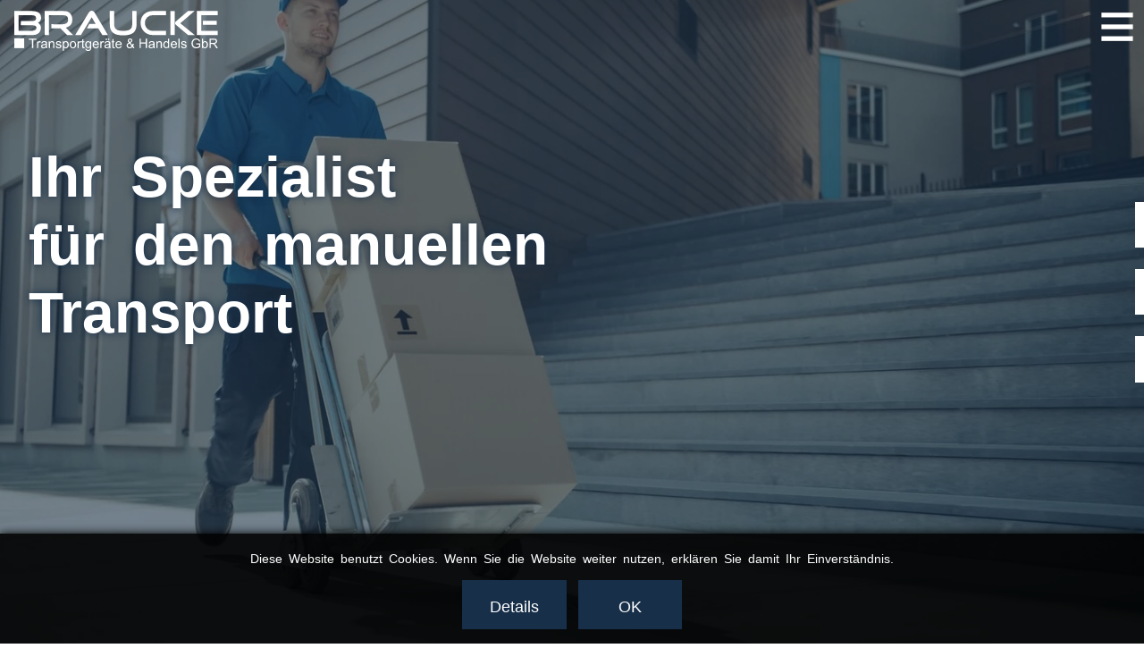

--- FILE ---
content_type: text/html; charset=utf-8
request_url: https://www.braucke-bielefeld.de/ruxxac-cart
body_size: 2025
content:
<!doctype html>
<html lang="de" xml:lang="de">	<head>
		<base href="https://www.braucke-bielefeld.de/">
		<meta name="viewport" content="width=device-width, initial-scale=1.0">
		<title>RuXXac© cart | Braucke Transportgeräte & Handels GbR</title>
		<meta charset="utf-8"/>
		<meta name="Keywords" content="">
        <meta name="Description" content="Unser Kerngeschäft ist seit über 90 Jahren der Transportgerätehandel - von der Sackkarre bis zum Hebegerät! ☑️">
		<script src="js/combined.js?v=0.1" defer></script>
		<!-- Google icons -->
		<link rel="preload" href="layout/logo.svg" as="image"/>
		<link rel="stylesheet" href="layout/layout.css?v=0.1"/>
		<!-- Eigene Meta-Tags -->
		<meta name="location" content="52.0664032,8.6107688">
		<meta name="company" content="Braucke Transportgeräte & Handels GbR">
		<meta name="street" content="Querstraße 7 ">
		<meta name="city" content="33729 Bielefeld">
	</head>
	<body class="no-js ruxxac-cart">
		<ul class="lang-nav">
				<li>
					<i class="icon-mail2 material-icons"><a href="mailto:kontakt@braucke-bielefeld.de ">kontakt@braucke-bielefeld.de </a></i>
				</li>
				<li>
					<i class="icon-phone2 material-icons"><a href="tel:+49 521 96797770 ">+49 521 96797770 </a></i>
				</li>
				<li>
					<a href="/">
						<img width="32" src="grafiken/sprachen/1/de.svg" alt="deutsch" title="deutsch" loading="lazy">
					</a>
					<a href="/english">
						<img width="32" src="grafiken/sprachen/2/gb.svg" alt="englisch" title="englisch" loading="lazy">
					</a>
				</li>
			</ul>
		<header>
			<a href="" class="logo"><img src="layout/logo.svg" alt="Logo Braucke Transportgeräte & Handels GbR" loading="lazy" /></a>
					<ul class="lang-nav">
				<li>
					<i class="icon-mail2 material-icons"><a href="mailto:kontakt@braucke-bielefeld.de ">kontakt@braucke-bielefeld.de </a></i>
				</li>
				<li>
					<i class="icon-phone2 material-icons"><a href="tel:+49 521 96797770 ">+49 521 96797770 </a></i>
				</li>
				<li>
					<a href="/">
						<img width="32" src="grafiken/sprachen/1/de.svg" alt="deutsch" title="deutsch" loading="lazy">
					</a>
					<a href="/english">
						<img width="32" src="grafiken/sprachen/2/gb.svg" alt="englisch" title="englisch" loading="lazy">
					</a>
				</li>
			</ul>
				<nav class="main-nav">
		<button type="button" class="mobile btn-toggle-menu"><svg version="1.1" id="Ebene_1" xmlns="http://www.w3.org/2000/svg" xmlns:xlink="http://www.w3.org/1999/xlink" x="0px" y="0px"
	 width="50px" height="50px" viewBox="0 0 50 50" enable-background="new 0 0 50 50" xml:space="preserve">
<rect id="top" x="5" y="7" width="40" height="6"/>
<rect id="middle" x="5" y="22" width="40" height="6"/>
<rect id="bottom" x="5" y="37" width="40" height="6"/>
</svg>
</button><ul class="nav"><li ><a  href="">Home</a></li><li ><a  href="ueber-uns">Über uns</a></li><li class="open"><a class="active" href="ruxxac-cart">RuXXac© cart</a></li><li ><a  href="produkte">Produkte</a></li><li ><a  href="sonderbau">Sonderbau</a></li><li ><a  href="ersatzteile">Ersatzteile</a></li><li ><a  href="kataloge">Kataloge</a></li><li ><a  href="kontakt">Kontakt</a></li></ul>	</nav>
		</header>
	<section class="banner">
		<div class="slider">
			<div class="slide">
				<div class="image">
					<img src="grafiken/banner/3/adobestock_337981718.jpeg.webp?w=1920" srcset="grafiken/banner/3/adobestock_337981718.jpeg.webp?w=800 800w, grafiken/banner/3/adobestock_337981718.jpeg.webp?w=1024 1024w, grafiken/banner/3/adobestock_337981718.jpeg.webp?w=1680 1680w, grafiken/banner/3/adobestock_337981718.jpeg.webp?w=1920 1920w, grafiken/banner/3/adobestock_337981718.jpeg.webp?w=2560 2560w, grafiken/banner/3/adobestock_337981718.jpeg.webp?w=3000 3000w" alt="Braucke RuXXac© cart" title="Braucke RuXXac© cart" style="object-position: 26% 2%" loading="lazy" />
				</div>
				<div class="inner">
					<div class="text">
						<div class="title"></div>
						<div class="desc"><p>Ihr Spezialist&nbsp;<br />
f&uuml;r den manuellen&nbsp;<br />
Transport</p>
</div>
					</div>
				</div>
			</div>
		</div>
	</section>
		<main>
			<section class="textblock einleitung">
			
			<div class="grid w4 txt-img-wrap"><a href="grafiken/struktur-text/17/ruxxac_logo_by-seco_print.png.webp" class="lightbox" data-bind="gallery"><img src="grafiken/struktur-text/17/ruxxac_logo_by-seco_print.png.webp?w=1920" alt="" title="" loading="lazy" /></a></div>
			
		</section>
<section class="textblock">
	<div class="row">
		<div class="col-4">
			<a href="/produktdetails?id=1#2022">
				<img src="grafiken/produkte/1/2-ruxxac-business-v3-unfolded_ju8yon3e.png" draggable="0">
				<h3> RuXXac© cart Business</h3>
			</a>
		</div>
		<div class="col-4">
			<a href="/produktdetails?id=3#2022">
				<img src="grafiken/produkte/3/img_7253-klein.png" draggable="0">
				<h3>RuXXac© cart Exclusive</h3>
			</a>
		</div>
		<div class="col-4">
			<a href="/produktdetails?id=5#2022">
				<img src="grafiken/produkte/5/2234-91v3-1-.png" draggable="0">
				<h3>RuXXac© cart Paketroller</h3>
			</a>
		</div>
		<div class="col-4">
			<a href="/produktdetails?id=2#2022">
				<img src="grafiken/produkte/2/xl-1-.jpg" draggable="0">
				<h3>RuXXac© cart Business XL</h3>
			</a>
		</div>
		<div class="col-4">
			<a href="/produktdetails?id=4#2022">
				<img src="grafiken/produkte/4/2234-41v3-1.png" draggable="0">
				<h3>RuXXac© cart Cross</h3>
			</a>
		</div>
		<div class="col-4">
			<a href="/produktdetails?id=6#2022">
				<img src="grafiken/produkte/6/2239-61v3-001_28v6v0m6.png" draggable="0">
				<h3>RuXXac© cart Jumbo</h3>
			</a>
		</div>
	</div>
</section>
		</main>
		<footer>
		<div class="copyright">
				&copy; 2026 Braucke Transportgeräte & Handels GbR			</div>
			<ul class="nav meta">
				<li>
					<a  href="impressum">
						Impressum					</a>
				</li>
				<li>
					<a  href="datenschutz">
						Datenschutz					</a>
				</li>
				<li>
					<a  href="sitemap">
						Sitemap					</a>
				</li>
			</ul>
			
		</footer>
		<form method="post" class="cookie-hinweis">
			Diese Website benutzt Cookies. Wenn Sie die Website weiter nutzen, erklären Sie damit Ihr Einverständnis.
			<div class="buttons">
				<a class="button" href="datenschutz">Details</a>
				<button class="accept" name="acceptCookies" value="1">OK</button>
			</div>
		</form>
	</body>
</html>


--- FILE ---
content_type: text/css
request_url: https://www.braucke-bielefeld.de/layout/layout.css?v=0.1
body_size: 9087
content:
/* 
############################################
	Reset Vorlage nach W3C
############################################
*/
html, body, div, span, applet, object, iframe,
h1, h2, h3, h4, h5, h6, blockquote, pre,
a, abbr, acronym, address, big, cite, code,
del, dfn, em, font, img, ins, kbd, q, s, samp,
small, strike, strong, sub, sup, tt, var,
b, u, i, center,
dl, dt, dd, ol, ul, li,
fieldset, form, label, legend,
table, caption, tbody, tfoot, thead, tr, th, td{
	margin: 0;
	padding: 0;
	border: 0;
	outline: 0;
	font-size: 100%;
	vertical-align: baseline;
	background: transparent;
}
body{
	line-height: 1;
}
ol, ul{
	list-style: none;
}
blockquote, q{
	quotes: none;
}
blockquote:before, blockquote:after,
q:before, q:after{
	content: '';
	content: none;
}
:focus{
	outline: 0;
}
ins{
	text-decoration: none;
}
del{
	text-decoration: line-through;
}
table{
	border-collapse: collapse;
	border-spacing: 0;
}
strong{
	font-weight:bold;
}
p{
	margin-top: 1em;
	margin-bottom: 1em;	
}
button,input,textarea{
	font: inherit;
}/* Base OS-Swiper styles */
.os-swiper {
	padding: 0;
	position: relative;
}
.swipe-area {
	cursor: grab;
	overflow: hidden;
}
.swipe-area:active {
	cursor: grabbing;
}
.swipe-content {
	display: flex;
	align-items: center;
	padding: 20px 0;
	position: relative;
	transition: .2s;
}
.swipe-area.dragging .swipe-content {
	transition: none;
}
.swipe-content > * {
	flex: 1 0 100%;
	-webkit-touch-callout: none;
	-webkit-user-select: none;
	-ms-user-select: none;
	user-select: none;
        display: flex;
    flex-direction: column;
    align-items: center;
}
.swipe-content img {
	/*pointer-events: none;*/
}
.os-swiper .buttons button {
	background: #d9d9d9;
	border: 0;
	box-shadow: 4px 4px 4px darkgrey;
	color: #fff !important;
	font-size: 30px;
	font-style: normal;
	height: auto;
	line-height: 1;
	margin: 0;
	position: absolute;
	top: 50%;
	transform: translateY(-50%);
	transition: font-size .69s;
}
.os-swiper button:not(.mobile):hover, .os-swiper .button:not(.mobile):hover, .os-swiper button:not(.mobile):active, .os-swiper .button:not(.mobile):active {
	filter: none;
	font-size: 36px;
}
.os-swiper button:not(.mobile):focus, .os-swiper .button:not(.mobile):focus {
	filter: none;
}
.os-swiper .buttons button::before {
	display: none;
}
.os-swiper .buttons .btnPrev {
	left: -70px;
	padding: 6px 11px 11px;
}
.os-swiper .buttons .btnNext {
	padding: 6px 11px 11px;
	right: -70px;
}
@media (min-width: 500px) {
	.swipe-content > * {
		flex: 1 0 50%;
	}
}
@media (min-width: 650px) {
	.swipe-content > * {
		flex: 1 0 33%;
	}
}
@media (min-width: 800px) {
	.swipe-content > * {
		flex: 1 0 25%;
	}
}
@media (min-width: 1000px) {
	.swipe-content > * {
		flex: 1 0 25%;
	}
}:root{--blau:#172F49;--grau:#d9d9d9;}main .hg-blau * {color:#fff !important}main .hg-blau{background-color: #172F49;color:#fff}main .hg-grau{background-color: #d9d9d9}.js dl.tabs {
	display: -webkit-flex;
	display: flex;
	-webkit-flex-wrap: wrap;
	flex-direction: column;
	flex-wrap: wrap;
	width: 100%;
}
dl.tabs dt {
	font-size: 1.2em;
	font-weight: bold;
}
.js dl.tabs dt {
	align-self: flex-start;
	border-radius: 4px 4px 0 0;
	color: #172f4969;
	cursor: pointer;
	display: block;
	margin: 10px 2px 0 10px;
	padding: 6px 10px;
	z-index: 1;
}
.js dl.tabs dt::before {
	content: "■";
    font-size: 2rem;
    line-height: 0;
    padding-right: .6rem;
    padding-top: 0;
    
}
.js dl.tabs dt:hover,
.js dl.tabs dt.active {
	color: #172f49;
}
.js dl.tabs dd {
	display: none;
	-webkit-order: 2;
	order: 2;
	padding: 1.2em 1.5em;
	width: 100%;
}
.js dl.tabs dd.row {
	margin: 0;
	padding: 1.2em 8px;
}
.js dl.tabs dt.active + dd {
	display: block;
}
.js dl.tabs dt.active + dd.row {
	display: flex;
}
@media (max-width: 929px) {
.js dl.tabs.dropdown {
	background-color: transparent;
	border: 0;
	display: block;
}
.js dl.tabs.dropdown dt {
	border: 0;
	margin: 4px 0 0;
	z-index: 1;
}
.js dl.tabs.dropdown dt::after {
	content: "";
	float: right;
	font-size: .8em;
}
.js dl.tabs.dropdown dd {
	display: block;
	max-height: 0;
	overflow: hidden;
	transition: padding .3s, max-height .8s cubic-bezier(0, 1, 0, 1) -.3s;
}
.js dl.tabs.dropdown dd.row {
	display: flex;
}
.js dl.tabs.dropdown dd::before,
.js dl.tabs.dropdown dd::after {
	content: ' ';
	display: block;
	height: 1.5em;
}
.js dl.tabs.dropdown dt.active {
	background: linear-gradient(to bottom, #f6f6f6 0px, #d6d6d6 100%);
	box-shadow: none;
}
.js dl.tabs.dropdown dt.active::after {
	content: "";
	font-size: .7em;
	padding: 2px 1px;
}
.js dl.tabs.dropdown dt.active + dd {
	max-height: 9999px;
	transition: padding .3s, max-height .8s cubic-bezier(0.5, 0, 1, 0) 0s;
}
.js dl.tabs.dropdown dt:not(.active) + dd {
	padding: 0;
}
}/*ul.lang-nav {
	display: flex;
		align-items: end;
		flex-direction: column;
	position: fixed;
	right: 0;
	height: max-content;
}
ul.lang-nav li {
	box-shadow: 0 0 4px black;
	display: flex !important;
		align-items: center;
	font-size: 20px;
	margin-bottom: 1rem;
	overflow: hidden;
	padding-left: 1rem;
	padding-right: 1rem;
	transition: all .5s;
	height: 60px;
	max-width: 60px;
}
ul.lang-nav li:hover {
	max-width: 600px;
}
ul.lang-nav li > * {
	white-space: nowrap;
}
ul.lang-nav li a {
	text-decoration: none;
}
ul.lang-nav li i {
	display: flex;
		align-items: center;
}
ul.lang-nav li i::before {
	font-size: 32px;
	margin-right: 1rem;
}
ul.lang-nav li:last-of-type a {
	padding-left: 1rem;
	margin-top: -.5rem;
}
*/
.kataloge .img a {
	display: inline-block;
    height: 100%;
    transition: all .2s;
}

.kataloge .img a:hover {
    filter: brightness(1);
    transform: scale(1.02);
}

.kataloge .img a:hover::before {
    content: "ZUM KATALOG";
    position: absolute;
    color: white;
    backdrop-filter: brightness(0.3);
	background-color: rgba(0,0,0,.7);
    width: 100%;
    height: 100%;
    font-size: 45px;
    font-weight: 700;
    align-items: center;
    display: flex;
    justify-content: center;
	text-align: center;
}
.icon-mail2:before {
	content: "email";
}
.icon-phone2:before {
	content: "call";
}
.kataloge .textblock.text_bild:nth-of-type(2n+1) {
	background: #d9d9d9;
}
.kataloge .textblock.text_bild .img {
	background: #d9d9d9;
	padding-right: max(1rem, 50% - var(--max-content-width) / 2);
	padding-left: 2rem;
}
.kataloge .textblock.text_bild:nth-of-type(2n+2) .img {
	padding-top: 2rem;
	padding-bottom: 2rem;
}
.kataloge .textblock.text_bild .row > * {
	margin-bottom: 0;
}
.kataloge .textblock ul {
	margin: 0;
}
.kataloge .textblock.text_bild .txt {
	padding-left: max(1rem, 50% - var(--max-content-width) / 2);
}

header .lang-nav {
	display: flex;
	position: relative;
		top: 0;
		right: 60px;
}
header .lang-nav li {
	display: flex;
	flex-direction: column-reverse;
	right: 0;
	top: -40px;
	max-width: 64px;
}
header .lang-nav li:hover {
	top: 0px;
}
header .lang-nav li:last-child:hover {
	right: 0 !important;
}
header .lang-nav li img {
    margin: .5rem 0 .5rem 0;
}
@media (min-width: 1230px) {
	header .lang-nav {
		display: none;
	}
	.ueber-uns .grid {
		--items-per-row: 1;
		margin-left: -280px;
		position: absolute;
		top: 240px;
	}
	.ueber-uns .grid img {
		box-shadow: 2px 2px 6px -2px gray;
		object-fit: cover;
		height: 300px;
		width: 226px;
	}
	.ueber-uns .tabs {
		min-height: 900px;
	}
	.produkte .tabs {
		min-height: 2100px;
	}
	.js dl.tabs dd {
    	margin-top: -12rem;
    	padding-left: 20rem;
	}
}
@media (max-width: 1229px) {
	.lang-nav {
		display: none;
	}
	header .lang-nav li:first-of-type {
		display: none;
	}
	header .lang-nav li:nth-of-type(2) {
		display: none;
	}
}




/*
	Fonts
*/

@font-face {
	font-family: 'icomoon';
	src:  url('fonts/icomoon.eot');
	src:  url('fonts/icomoon.eot#iefix') format('embedded-opentype'),
		url('fonts/icomoon.ttf') format('truetype'),
		url('fonts/icomoon.woff') format('woff'),
		url('fonts/icomoon.svg#icomoon') format('svg');
	font-weight: normal;
	font-style: normal;
}
/* fallback */
@font-face {
  font-family: 'Material Icons';
  font-style: normal;
  font-weight: 400;
  src: url(fonts/flUhRq6tzZclQEJ-Vdg-IuiaDsNc.woff2) format('woff2');
}
/* fallback */
@font-face {
  font-family: 'Material Icons Outlined';
  font-style: normal;
  font-weight: 400;
  src: url(fonts/gok-H7zzDkdnRel8-DQ6KAXJ69wP1tGnf4ZGhUce.woff2) format('woff2');
}
/* fallback */
@font-face {
  font-family: 'Material Icons Round';
  font-style: normal;
  font-weight: 400;
  src: url(fonts/LDItaoyNOAY6Uewc665JcIzCKsKc_M9flwmP.woff2) format('woff2');
}
/* fallback */
@font-face {
  font-family: 'Material Icons Sharp';
  font-style: normal;
  font-weight: 400;
  src: url(fonts/oPWQ_lt5nv4pWNJpghLP75WiFR4kLh3kvmvR.woff2) format('woff2');
}
/* fallback */
@font-face {
  font-family: 'Material Icons Two Tone';
  font-style: normal;
  font-weight: 400;
  src: url(fonts/hESh6WRmNCxEqUmNyh3JDeGxjVVyMg4tHGctNCu0.woff2) format('woff2');
}

.material-icons {
  font-family: 'Material Icons';
  font-weight: normal;
  font-style: normal;
  font-size: 24px;
  line-height: 1;
  letter-spacing: normal;
  text-transform: none;
  display: inline-block;
  white-space: nowrap;
  word-wrap: normal;
  direction: ltr;
  -moz-font-feature-settings: 'liga';
  -moz-osx-font-smoothing: grayscale;
}

.material-icons-outlined {
  font-family: 'Material Icons Outlined';
  font-weight: normal;
  font-style: normal;
  font-size: 24px;
  line-height: 1;
  letter-spacing: normal;
  text-transform: none;
  display: inline-block;
  white-space: nowrap;
  word-wrap: normal;
  direction: ltr;
  -moz-font-feature-settings: 'liga';
  -moz-osx-font-smoothing: grayscale;
}

.material-icons-round {
  font-family: 'Material Icons Round';
  font-weight: normal;
  font-style: normal;
  font-size: 24px;
  line-height: 1;
  letter-spacing: normal;
  text-transform: none;
  display: inline-block;
  white-space: nowrap;
  word-wrap: normal;
  direction: ltr;
  -moz-font-feature-settings: 'liga';
  -moz-osx-font-smoothing: grayscale;
}

.material-icons-sharp {
  font-family: 'Material Icons Sharp';
  font-weight: normal;
  font-style: normal;
  font-size: 24px;
  line-height: 1;
  letter-spacing: normal;
  text-transform: none;
  display: inline-block;
  white-space: nowrap;
  word-wrap: normal;
  direction: ltr;
  -moz-font-feature-settings: 'liga';
  -moz-osx-font-smoothing: grayscale;
}

.material-icons-two-tone {
  font-family: 'Material Icons Two Tone';
  font-weight: normal;
  font-style: normal;
  font-size: 24px;
  line-height: 1;
  letter-spacing: normal;
  text-transform: none;
  display: inline-block;
  white-space: nowrap;
  word-wrap: normal;
  direction: ltr;
  -moz-font-feature-settings: 'liga';
  -moz-osx-font-smoothing: grayscale;
}



/*
	Slide-in Animationen
*/

@keyframes slideInFromLeft {
	0% {
		transform: translateX(-10rem);inset 0 100px #172F49
		opacity: 0;
	}
	50% {
		transform: translateX(-10rem);
		opacity: 0;
	}
	100% {
		transform: translateX(0);
		opacity: 1;
	}
}
@keyframes slideInFromBottom {
	0% {
		transform: translateY(3rem);
		opacity: 0;
	}
	50% {
		transform: translateY(3rem);
		opacity: 0;
	}
	100% {
		transform: translateX(0);
		opacity: 1;
	}
}


/*
	Allgemeine Einstellungen
*/

*, *::before, *::after {
	box-sizing: border-box;
}
:root {
	font-size: 16px;
	--max-content-width: 1332px;
	--narrow-content-width: 900px;
	--wide-content-width: 1600px;
	--linkcolor: #172F49;
}
body {
	background: none #fff;
	color: #282b32;
	font-family: verdana, icomoon, sans-serif;
	line-height: 1.75;
	overflow-x: hidden;
}
body.loading, body.loading a {
	cursor: progress !important;
}
html.nav-open body { overflow: hidden; }

a {
	color: var(--linkcolor);
}
a:focus {
	text-decoration: underline;
}
a.mailto[data-server]::after {
	content: '@'attr(data-server);
}
.clear{ clear: both; }
img, svg {
	height: auto;
	max-width: 100%;
	vertical-align: middle;
}
.lazy img, img.lazy {
	min-width: 1px;
	min-height: 1px;
}
ul.nav li {
	display: inline-block;
}
ul.nav a {
	color: currentcolor;
	text-decoration: none;
}

.textblock.hg-bild {
	background: var(--hgbild) no-repeat top / cover;
}

body > header,
body > .breadcrumb,
body > nav,
.banner .inner,
main > *,
footer {
	/* Fallback für ganz alte Browser */
	padding: 1rem;

	/* Fallback für Browser, die mit 'var()' in 'calc()' noch nicht klarkommen */
	padding: 0 max(1rem, 50% - 41rem);

	/* Moderne Browser */
	padding: 0 max(1rem, 50% - var(--max-content-width) / 2);
}
.textblock.schmal {
	/* Fallback für Browser, die mit 'var()' in 'calc()' noch nicht klarkommen */
	padding-left: max(1rem, 50% - 25rem);
	padding-right: max(1rem, 50% - 25rem);

	/* Moderne Browser */
	padding-left: max(1rem, 50% - var(--narrow-content-width) / 2);
	padding-right: max(1rem, 50% - var(--narrow-content-width) / 2);
}
.textblock.breit {
	/* Fallback für Browser, die mit 'var()' in 'calc()' noch nicht klarkommen */
	padding-left: max(1rem, 50% - 42rem);
	padding-right: max(1rem, 50% - 42rem);

	/* Moderne Browser */
	padding-left: max(1rem, 50% - var(--wide-content-width) / 2);
	padding-right: max(1rem, 50% - var(--wide-content-width) / 2);
}
.textblock.randlos {
	/* Fallback für Browser, die mit 'var()' in 'calc()' noch nicht klarkommen */
	padding-left: 0;
	padding-right: 0;
}
body main > * {
	padding-top: 2rem;
	padding-bottom: 2rem;
}
main > h1,
main > h2,
main > h3 {
	margin: 0 15px;
	padding: 0;
}

/* BUTTONS */
button, .button {
	background: #172F49;
    border: 2px solid transparent;
    color: #fff;
    cursor: pointer;
    display: inline-block;
    font-family: inherit;
    font-size: 1rem;
    font-weight: 400;
    padding: .66rem 1rem;
    position: relative;
    text-decoration: none;
    transition: filter .3s;
}
button:not(.mobile):hover, .button:not(.mobile):hover,
button:not(.mobile):active, .button:not(.mobile):active {
	filter: brightness(1.2);
}
button:not(.mobile):focus, .button:not(.mobile):focus {
	filter: brightness(0.8) contrast(1.5);
}
button.ghost, .button.ghost {
	background: transparent;
	border: 2px solid currentcolor;
	color: #282b32;
}
button.fw::after, .button.fw::after {
	content: '\232a';
	font-size: 1.5em;
	font-weight: bold;
	line-height: 1;
	vertical-align: middle;
}
button.bw::before, .button.bw::before {
	content: '\2329';
	font-size: 1.5em;
	font-weight: bold;
	line-height: 1;
	vertical-align: middle;
}


/* 12 GRID LAYOUT */
.row {
	clear: both;
	display: flex;
	flex-wrap: wrap;
	margin: 0 -1rem;
}
.row > * {
	padding: 0 1em;
	margin-bottom: 1em;
}
.row.boxed > *[class^="col-"] {
	border: 0 none;
	margin: 0;
	padding: 20px 30px;
	position: relative;
}
.row.boxed > *[class^="col-"]::before {
	border: 2px solid #e6e6e6;
	content: '';
	position: absolute;
	top: 5px;
	right: 1rem;
	bottom: .33rem;
	left: 1rem;
	pointer-events: none;
}
*[class^="col-"] {
	flex: 0 0 auto;
	-webkit-hyphens: auto;
	-moz-hyphens: auto;
	-ms-hyphens: auto;
	hyphens: auto;
	width: 100%;
}
*[class^="col-grow"] {
	flex-grow: 1;
	width: auto;
}
*[class^="col-auto"] {
	width: auto;
}


/* DYNAMIC GALLERY GRID */
.grid {
	--items-per-row: 4;
	--max-grid-width: var(--max-content-width);
}
.schmal .grid { --max-grid-width: var(--narrow-content-width); }
.wide .grid { --max-grid-width: var(--wide-content-width); }
.grid.w1 { --items-per-row: 1; }
.grid.w2 { --items-per-row: 2; }
.grid.w3 { --items-per-row: 3; }
.grid.w4 { --items-per-row: 4; }
.grid.w5 { --items-per-row: 5; }
.grid.w6 { --items-per-row: 6; }
.grid {
	display: grid;
	grid-gap: 1rem;
	grid-template-columns: repeat(auto-fit, minmax(calc((var(--max-grid-width) / var(--items-per-row)) - 1rem * (8 - var(--items-per-row))), 1fr));
}
.grid > * {
	max-width: calc(100vw - 2rem);
}
div.grid-2 {
	grid-template-columns: repeat(auto-fit, minmax(385px, 1fr));
}
div.grid-3 {
	grid-template-columns: repeat(auto-fit, minmax(300px, 1fr));
}
div.grid-4 {
	grid-template-columns: repeat(auto-fit, minmax(240px, 1fr));
}


/*
	--------------------------------------
	 Einstellungen für alle Displaygrößen
	--------------------------------------
*/

h1, h2, h3 {
	font-weight: 500;
	line-height: 1.2;
	margin: 0.6em 0;
}
h1, .startseite h2 { font-size: clamp(1.8em, 4vw, 2.95em); }
h2 { font-size: 1.5em; }
h3 { font-size: 1.15em; }
h1 small,
h2 small,
h3 small {
	display: block;
	font-size: .92em;
	font-weight: 400;
	text-transform: none;
}
body > header {
    z-index: 19;
    display: flex;
    align-items: center;
    justify-content: space-between;
    position: relative;
    width: 100%;
}
.lang-nav { 
    position: fixed;
    z-index: 10;
    top: 28vh;
    right: -250px; 
}

.lang-nav li { 
    background: #fff;  
    margin-top: 1.5rem;
    padding: .35rem 1rem;
        position: relative;
    right: -10px;
    transition: all .5s;
}

ul.lang-nav li:hover {
    position: relative;
    right: 250px;
}

ul.lang-nav li:nth-child(2):hover {
    right: 170px;
}

ul.lang-nav li:last-child:hover {
    position: relative;
    right: -10px;
}

.lang-nav>li>i {
    display: flex;
    align-items: center;
}

.lang-nav>li>i:before {
    padding:0.25rem 1rem 0.25rem 0;
    font-size: 2rem;
    color: var(--linkcolor);
}

/* .lang-nav:not(:hover) li:not(:first-child) { display: none; } */


.lang-nav li img {  
    height: 25px; 
    margin: .5rem .85rem .5rem 0;
}
.main-nav {
	color: #fff;
	text-align: center;
	text-transform: none;
	top: 0;
	z-index: 20;
    font-weight: 600;
    font-size: .94rem;
}
.main-nav .nav button:hover,
.main-nav .nav button:focus {
	filter: none;
}
.main-nav .nav a {
	display: block;
}

/* BREADCRUMB */
body div.breadcrumb {
	font-size: 0.93em;
	font-weight: 500;
	padding-top: 1rem;
	padding-bottom: 1rem;
	text-align: left;
}
.breadcrumb a {
	color: currentcolor;
	margin-right: 10px;
	text-decoration: none;
}
.breadcrumb a:not(:first-child)::before {
	content: '»  ';
}
.breadcrumb a:last-child {
	font-weight: 500;
}

/* SLIDER */
.banner {
	position: relative;
    top: -10rem;
}
.banner .slick-track {
	display: flex;
    height: 820px;
}
.banner .slide {
	float: none;
	height: auto;
	position: relative;
	width: 100vw;
}
.banner .image {
	background: #000;
	position: absolute;
	top: 0;
	bottom: 0;
	left: 0;
	right: 0;
}
.banner .image img {
	height: 100%;
	width: 100vw;
	object-fit: cover;
}
.banner .inner {
	background: #172F4999;
	padding: 17.5vh 1em 12vh;
	position: relative;
	z-index: 2;
	height: 100%
}
.banner .text {
	color: #fff;
	position: relative;
	text-align: center;
	text-shadow: 0px 0px 10px #172F49;
	z-index: 5;
}
/*.js .banner .text {
	visibility: hidden;
}
.js .banner .slick-slide .text {
}
.js .banner .slick-current .text {
	visibility: visible;
	animation: 2s ease-out 0s 1 slideInFromLeft;
}*/
.banner .title {
	color: #fff;
	font-size: clamp(1.5em, 4vw, 2.5em);
}
.banner .desc {
	line-height: 1.2;
	transition: .2s;
    text-align: left;
    padding: 0 max(1rem, 50% - var(--max-content-width) / 2);
    font-size: clamp(2em, 6vw, 4em);
    font-weight: 600;
    padding-top: 4rem;
}
.banner .desc strong {
	font-size: 1.2em;
	font-weight: 500;
}
.banner .button {
	font-size: 1.2rem;
    background: #f6faff;
    border: 2px solid transparent;
    color: #172F49;
    font-weight: 500;
	text-shadow: none;
}
.banner .button small {
	font-size: 1rem;
}
.banner .slick-dots {
	line-height: 1.3;
	position: absolute;
	bottom: 10%;
	right: 5%;
}
.banner .slick-dots button {
	background: #00356b;
	border-radius: 50%;
	box-shadow: 0 0 5px rgba(255,255,255,0.5);
	font-size: 0;
	height: 20px;
	padding: 0;
	width: 20px;
}
.banner .slick-dots .slick-active button {
	background: #34ccff;
}
.banner a.scrolldown {
	color: #fff;
	font-size: 100px;
	line-height: 0;
	text-decoration: none !important;
	position: absolute;
	left: 0;
	right: 0;
	bottom: 0.5em;
	width: 100%;
	text-align: center;
}


/* CONTENT */
body > main {
	position: relative;
	z-index: 4;
    margin-top: -7rem;
}
main a[name] {
	position: relative;
	top: -80px;
}
.textblock ul {
	margin: auto;
	text-align: left;
	width: -moz-fit-content;
	width: fit-content;
}
.textblock ul li {
	display: block;
	line-height: 1.2;
	padding: .55em 0 .55em 2em;
	position: relative;
	width: 100%;
}
.textblock ul li::before {
	content: "■";
	color: #b9b9b9;
	font-size: 1.7em;
	line-height: 1.1;
	padding-right: .5em;
	position: absolute;
	top: 0;
	left: 0;
}
.textblock .txt-img-wrap > * {
	position: relative;
}
.textblock .txt-img-wrap a {
	display: block;
}
.textblock .txt-img-wrap .caption {
	background: #e51f1c;
	color: #fff;
	font-weight: 400;
	opacity: .6;
	padding: 0 0.5em;
	position: absolute;
	left: 1rem;
	right: 1rem;
	bottom: 0;
	transition: opacity .33s;
}
.textblock .txt-img-wrap > div:hover .caption {
	opacity: 1;
}
.oeffnungszeiten span:first-child {
	display: inline-block;
	width: 8em;
	max-width: 50%;
}
.textblock.einleitung {
	padding-top: 0;
	padding-bottom: 4rem;
}
.textblock.einleitung>.grid a {
   text-align: center;
}
.textblock.einleitung>.grid a img {
	width: 100%;
	max-width: 630px;
}
.textblock.einleitung>.grid a::before {
	content: url(original.png);
   	position: absolute;
   	transform: scale(0.2);
   	top: -150px;
   	left: -200px;
	z-index: 1;
}
body.produkte .os-swiper {
	 display: none;
}
.js main > * > * {
	visibility: hidden;
}
.js main > * > *.in-view {
	animation: 1.5s ease-out -.75s 1 slideInFromBottom;
	visibility: visible;
}
.hg-bild {
	text-shadow: 0px 0px 10px #172F49;
}
.hg-bild a {
	text-shadow: none;
}
.produktdetails ul {
	margin-left: 0;
}
body > header {
	box-shadow: inset 0 0 0 0.09px transparent;
	transition: box-shadow .69s !important;
}
body > header.small {
	box-shadow: inset 0 100px #172F49;
}


/* FOOTER */
body > footer {
	background-color: #172f49;
	color: #fff;
	flex-wrap: wrap;
	overflow: hidden;
	padding-top: 1em;
}
body > footer > * {
	margin-bottom: 1em;
	text-align: center;
}
body > footer .meta a {
	display: inline-block;
	line-height: 1.3;
	padding: 0 .2em;
}


/* Kontakt */
.kontakt .pflichtinfo {
	display: block;
	font-size: 0.8rem;
	font-weight: 400;
	padding: 0.6em 0;
}
form div.send {
	text-align: right;
}

/* Youtube */
.embed-yt {
	color: #333;
	font-size: .93em;
	text-align: center;
	position: relative;
}
.embed-yt .overlay {
	background: #fffa;
	margin: 0 auto;
	max-width: 850px;
	padding: 1em 2em 2em;
	position: absolute;
		left: 0;
		right: 0;
		top: 50%;
	transform: translateY(-50%);
}

/* Map */
#gmap_canvas {
	height: 310px;
	margin-top: 0;
	max-height: 90vh;
}
#gmap_canvas.gm-cookie-not-set {
	border: 1px solid #999;
	color: #666;
	display: flex;
		align-items: center;
	font-size: .93em;
	padding: 3rem;
	text-align: center;
}
#gmap_canvas.gm-cookie-not-set > * {
	max-width: 850px;
	margin: 0 auto;
}
#gmap_canvas + .gm-hide-map {
	cursor: pointer;
	display: block;
	font-size: .8em;
	text-align: right;
}
#gmap_canvas.gm-cookie-not-set + .gm-hide-map {
	display: none;
}
.osm {
	display: inline-block;
	position: relative;
}
.osm .copyright {
	background: #fff;
	background: #fffd;
	position: absolute;
	bottom: 0;
	right: 0;
	max-width: 100%;
}


/* Impressum */
.impressum .os {
	display: flex;
	align-items: center;
	flex-wrap: wrap;
}
.impressum .os > * {
	flex: 1 1 auto;
}
.impressum .os .anschrift {
	margin: 2em 2em 2em 0;
}


/* Sitemap */
.sitemap main ul ul {
	margin-left: .75em;
}


/*
	-----------------------------------------
	 Einstellungen für Displaygrößen < 500px
	-----------------------------------------
*/

.col-1, .col-1-5 {
	width: 50%;
}

header .logo img {
	height: 45px;
	margin-top: 8px;
}

.main-nav .btn-toggle-menu {
	background: transparent none;
	border: 0 none;
	cursor: pointer;
	padding: 8px;
	text-align: center;
}
.main-nav .btn-toggle-menu::after {
	display: none; /* hover-Effekt ausschalten */
}
.main-nav .btn-toggle-menu svg {
	width: 45px;
}
.main-nav .btn-toggle-menu rect {
	fill: #fff;
	transform-origin: 25px 25px;
	transition: .4s;
}
.main-nav .btn-toggle-menu.active rect#top {
	transform: rotate(45deg) translateY(14px);
}
.main-nav .btn-toggle-menu.active rect#middle {
	opacity: 0;
}
.main-nav .btn-toggle-menu.active rect#bottom {
	transform: rotate(-45deg) translateY(-14px);
}
.main-nav .nav li {
	display: block;
	position: relative;
}
.main-nav .nav a {
	padding: .6rem;
}
.main-nav .nav a.active {
	font-weight: 600;
}
.main-nav .nav ul {
	max-height: 0;
	overflow: hidden;
	left: 0;
}

/* Navigation ausblenden beim runterscrollen - Klassen werden per JS gesetzt */
@media screen and (max-height: 500px) {
	body > header.small,
	.main-nav {
		transition: .2s;
	}
	body > header.small.hidden,
	body > header.hidden + nav {
		top: -60px;
	}
}


@media screen and (min-width: 500px) {
	button, .button {
		/* padding: .3em 2em; */
	}

	.md1 { width: 25%; }
	.md2 { width: 50%; }
	.sm1 { width: 25%; }
	.sm2 { width: 50%; }
	.sm3 { width: 75%; }

	body > footer {
		display: flex;
		justify-content: space-between;
	}
}
@media screen and (max-width: 650px) {
	.textblock.einleitung>.grid a img {
		max-width: 260px;
	}
	.textblock.einleitung>.grid a::before {
    	transform: scale(0.12);
    	top: -200px;
    	left: -260px;
	}
	header .lang-nav li:last-of-type {
		display: none;
	}
}
@media screen and (min-width: 650px) {
	.col-1 { width: 16.66%; }
	.col-1-5 { width: 25%; }
	.col-2, .md2 { width: 33.33%; }
	.col-3, .col-4, .col-5, .col-2-5, .md3 { width: 50%; }
	.md4 { width: 66.66%; }
	.md5 { width: 83.33%; }
	
	.md1 { width: 16.66%; }
	.md2 { width: 33.33%; }
	.md3 { width: 50%; }
	.md4 { width: 66.66%; }
	.md5 { width: 83.33%; }
	
	body > footer .meta li:not(:last-child)::after {
		content: '|';
	}
}

@media (min-width: 1320px) {
	.mobile {
		display: none;
	}
	
	.col-1 { width: 8.33%; }
	.col-2 { width: 16.66%; }
	.col-3, .col-1-4 { width: 25%; }
	.col-4 { width: 33.33%; }
	.col-5 { width: 41.66%; }
	.col-6 { width: 50%; }
	.col-7 { width: 58.33%; }
	.col-8 { width: 66.66%; }
	.col-9 { width: 75%; }
	.col-10 { width: 83.33%; }
	.col-11 { width: 91.66%; }
	.col-1-5 { width: 20%; }
	.col-2-5 { width: 40%; }
	.col-3-5 { width: 60%; }
	.col-4-5 { width: 80%; }
	
	body > header {
		position: sticky;
			top: -20px !important;
	}
	header .logo img {
		margin: 2em 0;
		height: 100%;
		max-height: 4.5em;
		transition: max-height .69s;
	}
	header.small .logo img {
		max-height: 3.5em;
	}
	.main-nav {
		position: sticky;
	}
	.main-nav > ul.nav {
		display: flex;
		justify-content: space-between;
	}
	.main-nav .nav > li {
		flex: 1 0 auto;
		letter-spacing: 0.05em;
        padding: 0 .2rem;
	}
	.main-nav .nav a:hover,
	.main-nav .nav a.active {
		    background: rgb(255 255 255);
            color: #092544;
	}
	.main-nav .nav ul {
		background: rgba(255,255,255,0.95);
		color: #282b32;
		position: absolute;
		top: 100%;
		width: 300px;
		transition: max-height 0.4s;
	}
	.main-nav .nav li:hover ul {
		max-height: 300px;
	}
	.main-nav .nav ul a {
		padding: .33rem .67rem;
	}
	.main-nav .nav ul a:hover,
	.main-nav .nav ul a.active {
		color: #fff;
	}
	
	.banner .inner {
		padding-top: 10em;
		padding-bottom: 10em;
	}
	.textblock.einleitung>.grid a::before {
    	top: -280px;
	}
    
    dl.tabs dd .grid {
     position: absolute; 
    margin-left: -32rem;
    }
    
    dl.tabs dd :is(h2, h1) {
    margin-top: -3rem;
    }
	.lang-nav li {
		display: flex;
			flex-direction: column;
	}
}
@media (max-width: 1500px) {
	:is(.textblock.sonderbau.hg-bild, .katalog.hg-bild) :is(h1, h2)::before {
		margin-left: 0 !important;
	}
	.os-swiper .buttons {
		margin-bottom: 6rem;
	}
	.os-swiper .buttons button {
		top: 100%;
		transform: translateY(0%);
	}
	.os-swiper .buttons .btnPrev {
		left: 30%;
	}
	.os-swiper .buttons .btnNext {
		right: 30%;
	}
}
@media (max-width: 1319px) {
	.desktop {
		display: none;
	}
	
	body > header {
		height: 60px;
		position: sticky;
		top: 0;
	}
	.main-nav {
		height: 60px;
		padding: 0;
		position: fixed;
		left: auto;
		right: 0;
		width: 60px;
	}
	.main-nav > ul.nav {
		background-color: rgba(0,0,0,0.95);
		display: block;
		font-size: .1em;
		height: 0;
		opacity: 0.97;
		overflow: hidden;
		padding-top: 0;
		position: fixed;
		top: 60px;
		left: 0;
		right: 0;
		-webkit-transition: .4s;
		transition: .4s;
	}
	.nav-open .main-nav > ul.nav {
		font-size: 1em;
		height: calc(100% - 60px);
		overflow: auto;
		padding-top: 10vh;
	}
	.nav-open .main-nav > ul.nav::after {
		content: '';
		height: 1px;
		width: 1px;
		position: absolute;
		bottom: -2px;
	}
	/*.main-nav > ul.nav::after {
		content: '';
		background: url(logo.svg) no-repeat center bottom;
		background-size: contain;
		opacity: 0.1;
		position: absolute;
		top: calc(100% - 55px);
		height: 100px;
		left: 10px;
		right: 10px;
		z-index: 1;
	}*/
	.main-nav .nav > li {
		border: 0 none;
		display: list-item;
		float: none;
		font-size: 1.5em;
		margin: 0;
		padding: 0;
		width: 100%;
		z-index: 2;
	}
	.main-nav ul.nav li button.mobile {
		background: transparent;
		border: 0;
		font-size: 1em;
		padding: .5em 0;
		position: absolute;
		top: 0;
		right: 0;
		width: 4.5rem;
	}
	.main-nav .nav a {
		padding: .5em 0;
	}
	.main-nav ul.nav a.active,
	.main-nav ul.nav a:hover {
		background: rgba(255, 255, 255, 0.3);
	}
	.main-nav .nav ul {
		background: rgba(255,255,255,0.2);
		font-size: .3em;
		text-align: center;
		transition: font-size .4s, max-height .8s cubic-bezier(0, 1, 0, 1) -.3s;
		top: 0;
		width: auto;
	}
	.main-nav .nav li.open ul {
		font-size: .85em;
		max-height: 9999px;
		transition: font-size .4s, max-height .8s cubic-bezier(0.5, 0, 1, 0) 0s;
	}
	.main-nav ul.nav ul a {
		color: #fff;
		font-size: 0.9em;
	}
    body.produkte .os-swiper {
		display: block;
	}
	body.produkte .product_overview {
		display: none;
	}
	body.produkte .os-swiper .product_overview{
		display: block;
	}
	body.produkte .os-swiper {
		max-width: 100vw;
	}
	body.produkte .swipe-content > * {
		flex: 1 0 100%;
		width: 100%;
	}
	body.produkte .tabs.dropdown {
		text-align: center;
	}
	body.produkte .os-swiper .buttons {
		margin-bottom: 0;
	}
	.js.produkte dl.tabs dd {
		margin-top: 0 !important;
		margin-left: 0 !important;
		padding-left: 0 !important;
		padding-right: 0 !important;
	}
	.js.produkte dl.tabs dt {
		margin: .5rem auto;
	}
	
    .google_map.kontaktkarte>.row {
    flex-direction: column-reverse;
}
    .js dl.tabs.dropdown dt.active {
    background: #172f49;
    color: white;
    padding: 1rem;
}
    .js dl.tabs dt::before {
        display: none;
    }
    
    .js dl.tabs.dropdown dt {
    background: #172f4969;
    color: white;
    padding: 1rem;
}
   .textblock.sonderbau > .row > div.img {
 		text-align: center;
	}
    
    
    
}

/*
	Plugins
*/

/* Icomoon-Icons */
[class^="icon-"]::before, [class*=" icon-"]::before {
	/* use !important to prevent issues with browser extensions that change fonts */
	/* font-family: 'icomoon' !important; 
	font-style: normal;
	font-weight: normal;
	font-variant: normal;
	line-height: 1;
	speak: none;
	text-transform: none; */

	/* Better Font Rendering =========== */
	-webkit-font-smoothing: antialiased;
	-moz-osx-font-smoothing: grayscale;
}

.icon-location:before {
	content: "room";
}
.icon-mail:before {
	content: "email";
}
.icon-message:before {
	content: "\1f5e9";
}
.icon-mobile:before {
	content: "\1f4f1";
}
.icon-phone:before {
	content: "phone";
}
.icon-user:before {
	content: "\1f464";
}
.icon-facebook:before {
	content: "\e901";
}
.icon-instagram:before {
	content: "\e902";
}
.icon-pinterest:before {
	content: "\e905";
}
.icon-twitter:before {
	content: "\e904";
}
.icon-whatsapp:before {
	content: "\e900";
}
.icon-xing:before {
	content: "\e903";
}
.icon-youtube:before {
	content: "\e906";
}

/* Cookie-Hinweis */
.cookie-hinweis {
	background-color: rgba(0,0,0,0.9);
	box-shadow: 0 0 10px 0 #000;
	color: #fff;
	padding: 1rem;
	font-size: 0.85em;
	position: sticky;
	position: -webkit-sticky;
	bottom: 0;
	max-height: 13em;
	text-align: center;
	transition: background .2s 0s, max-height .4s 1s, padding .4s 1s, opacity .4s 1s;
	z-index: 99999;
}
.cookie-hinweis .buttons {
	display: block;
	margin-top: 1em;
}
.cookie-hinweis button,
.cookie-hinweis .button {
	font-size: 1.1rem;
	margin: 0 3px;
	width: 6.6em;
}
.cookie-hinweis.hidden {
	background: green;
	max-height: 0;
	opacity: 0;
	overflow: hidden;
	padding: 0;
}
.cookie-hinweis.hidden .accept {
	background: darkgreen;
}


/* Overlay */
input#cbxHideOverlay {
	display: none;
}
input#cbxHideOverlay:checked + .overlay {
	display: none;
}
body > .overlay {
	background: rgba(0,0,0,0.9);
	position: fixed;
	top: 0;
	bottom: 0;
	left: 0;
	right: 0;
	z-index: 99;
}
body > .overlay > .content {
	background: #fff;
	padding: 1em 2em 2em;
	position: absolute;
	left: 50%;
	top: 50%;
	max-height: 90%;
	max-width: 1330px;
	width: 95%;
	overflow: auto;
	transform: translate(-50%, -50%);
}
body > .overlay .btn-close {
	background: #c00;
	color: #fff;
	cursor: pointer;
	font-size: 2em;
	line-height: 1.5;
	position: absolute;
	top: 0;
	right: 0;
	text-align: center;
	width: 1.5em;
}
.swipe-content a {
	text-decoration: none;
}
/*.textblock.einleitung>.grid {
    display: flex;
    align-items: center;
    justify-content: space-between;
}*/
 .startseite .swipe-content img {
	height: 400px;
	object-fit: contain;
}

.ruxxac, .unser-produkt-auszug {
    display: flex;
    flex-direction: column;
    align-items: center;
}

.swipe-content h3, .js.ruxxac-cart h3, .js.produkte h3 {
    text-align: center;
    font-weight: 600;
    text-decoration: none;
}
.js.ruxxac-cart .col-4, .js.produkte .col-4 {
	text-align: center;
}
.js.ruxxac-cart a, .js.produkte a {
	text-decoration: none;
}
.sonderbau.hg-bild::before, .katalog.hg-bild::before {
    content: "";
    background: linear-gradient(to bottom, #172F49fa, #172F4944);
    position: absolute;
    top: 0;
    left: 0;
    width: 100%;
    height: 100%;
}
.sonderbau.hg-bild, .katalog.hg-bild {
    padding-top: 6rem;
    padding-bottom: 8rem;
    color: white;
    background-position: bottom;
	position: relative;
}
.sonderbau.hg-bild > *, .katalog.hg-bild > * {
	position: relative;
}
.sonderbau.hg-bild h1, .katalog.hg-bild h2 {
    font-size: 2rem;
    text-align: left;
}

.sonderbau.hg-bild>p, .katalog.hg-bild p {
    font-size: clamp(1.5em, 2.5vw, 4em);
    font-weight: 600;
    line-height: normal;
}

.sonderbau.hg-bild>div a, .katalog.hg-bild>div a.button {
    font-size: 1.2rem;
    background: #f6faff;
    border: 2px solid transparent;
    color: #172F49;
    font-weight: 500;
}

.unser-produkt-auszug h2 {
    font-weight: 600;
    color: var(--linkcolor);
}

.katalog.hg-bild>.row>*:first-child {
    width: 70%;
}

.katalog.hg-bild>.row>*:nth-child(2) {
    width: 30%;
}

.kontaktkarte .contact_details {
    margin: 0;
    padding-top: 2.5rem;
    font-size: 1.5rem;
}

.kontaktkarte .contact_details li:before {
    display: none;
}

ul.contact_details a {
    text-decoration: none;
    display: flex;
    align-items: center;
}

ul.contact_details li {
    padding: .65rem 0;
}

ul.contact_details a:before {
    padding-right: 1.5rem;
    color: #b7b7b7;
    font-size: 1.8rem;
}

.kontaktkarte.gmap {
    margin-top: 5rem;
}

.kontaktkarte.gmap img {
    height: 6rem;
}

i.material-icons a {
   color: var(--linkcolor);
    font-family: verdana;
    font-size: 1rem;
    text-decoration: none;
}

ul.contact_details span {
    font-family: verdana;
}

@media (max-width: 799px) {
    .katalog.hg-bild>.row>*:first-child {
    width: 100%;
}
    .katalog.hg-bild>.row>*:nth-child(2) {
    display: none;
}
    .ruxxac, .unser-produkt-auszug {
    	display: block;
		text-align: center;
    }
    
}


@media (max-width:499px) {
    .swipe-content img {
    width: 75%;
}
    ul.contact_details span {
    font-family: verdana;
    font-size: clamp(.85rem, 4.5vw, 2.2rem);
    }
}


dl.tabs dd :is(h2, h1) {
    font-weight: 600;
    color: #172f49;
    font-size: 2.5rem;
}

dl.tabs dd .grid {
    width: 450px;
    display: flex;
    flex-direction: column;
    padding-left: 0 max(1rem, 50% - var(--max-content-width) / 2);
}


dl.tabs dd .grid a:before {
    content: "";
    background-color: #172f49;
    width: 50%;
    display: inline-block;
}

dl.tabs dd .grid a {
    display: flex;
    width: 100%;
    flex-direction: row;
    gap: 1rem;
}

dl.tabs dd .grid a img{
    width: 50%;
    object-fit: cover;
}

section.textblock h1 {
    text-align: center;
    font-size: 3rem;
}

section.textblock h1 small {
    font-weight: 600;
    color: #172f49;
}

.textblock.sonderbau>.row>.img img {
    width: 68%;
}

.textblock.sonderbau>.row>.img  {
    text-align: right;
}
:is(.katalog-2021, .katalog-rollen, .katalog-englisch) >.row {
    padding: 1rem;
    }

@media screen and (max-width: 1229px) and (min-width:450px)  {
    :is(.katalog-2021, .katalog-rollen, .katalog-englisch) >.row {
    padding: 3rem;
    }
}

:is(.textblock.sonderbau.hg-bild, .katalog.hg-bild) :is(h1, h2):before {
    content: "■";
    padding-right: 1rem;
    font-size: 3rem;
    margin-left: -3rem;
}
.english .textblock.text_bild:nth-of-type(2n) {
	background: #d9d9d9;
}
.english .textblock.text_bild .img {
	background: #d9d9d9;
	padding-right: max(1rem, 50% - var(--max-content-width) / 2);
	padding-left: 2rem;
}
.english .textblock.text_bild .img {
	padding-top: 2rem;
	padding-bottom: 2rem;
}
.english .textblock.text_bild .row > * {
	margin-bottom: 0;
}
.english .textblock ul {
	margin: 0;
}
.english .textblock.text_bild .txt {
	padding-left: max(1rem, 50% - var(--max-content-width) / 2);
}
.english .img a {
	display: inline-block;
    height: 100%;
    transition: all .2s;
}

.english .img a:hover {
    filter: brightness(1);
    transform: scale(1.02);
}

.english .img a:hover::before {
    content: "TO THE CATALOGUE";
    position: absolute;
    color: white;
    backdrop-filter: brightness(0.3);
	background-color: rgba(0,0,0,.7);
    width: 100%;
    height: 100%;
    font-size: 45px;
    font-weight: 700;
    align-items: center;
    display: flex;
    justify-content: center;
	text-align: center;
}
.ueber-uns h1 {
	text-align: left !important;
}
.produkte img {
	height: 320px;
	object-fit: contain;
}
.produkte h1 {
	font-weight: 600;
    color: #172f49;
    font-size: 2.5rem;
}
.js.produkte dl.tabs dd {
	margin-top: -124rem;
	margin-left: 5rem;
}
.js.produkte dl.tabs dt {
	max-width: 400px;
}
.produkte .banner, .sonderbau .banner, .ersatzteile .banner, .produktdetails .banner {
	margin-bottom: -10rem;
}
.unser-produkt-auszug .os-swiper {
	max-width: 100%;
}
.produktdetails h1, .produktdetails h2, .produktdetails h3 {
	font-weight: 600;
    color: #172f49;
    font-size: 1.5rem;
}
.produktdetails .swipe-content > * {
    flex: 1 0 100%;
	max-height: 400px;
	object-fit: contain;
}
.english .banner, .english .banner .image, .english .banner .inner {
	max-height: 600px;
}
.textblock.willkommen-bei-braucke-transportgeraete-und-handels-gbr h1 {
	font-weight: 600;
	color: var(--linkcolor);
}


--- FILE ---
content_type: image/svg+xml
request_url: https://www.braucke-bielefeld.de/layout/logo.svg
body_size: 6272
content:
<svg xmlns="http://www.w3.org/2000/svg" width="435" height="85.776" viewBox="0 0 435 85.776">
  <g id="Group_6" data-name="Group 6" transform="translate(-160 -65.112)">
    <g id="Group_3" data-name="Group 3" transform="translate(191.109 124.321)">
      <path id="Path_35" data-name="Path 35" d="M77.745,113.077V95.2H71.068V92.813H87.13V95.2h-6.7v17.874Z" transform="translate(-71.068 -92.467)" fill="#fff"/>
      <path id="Path_36" data-name="Path 36" d="M92.422,114.265V99.584h2.239v2.226a6.08,6.08,0,0,1,1.582-2.059,2.765,2.765,0,0,1,1.6-.5,4.85,4.85,0,0,1,2.558.8l-.857,2.308a3.559,3.559,0,0,0-1.825-.539,2.375,2.375,0,0,0-1.466.49,2.662,2.662,0,0,0-.926,1.362,9.691,9.691,0,0,0-.415,2.9v7.686Z" transform="translate(-75.005 -93.655)" fill="#fff"/>
      <path id="Path_37" data-name="Path 37" d="M113.4,112.454a9.265,9.265,0,0,1-2.661,1.658A7.677,7.677,0,0,1,108,114.6a5.341,5.341,0,0,1-3.718-1.181,3.9,3.9,0,0,1-1.3-3.021,4.021,4.021,0,0,1,.49-1.97,4.068,4.068,0,0,1,1.286-1.431,6.049,6.049,0,0,1,1.79-.816,17.806,17.806,0,0,1,2.211-.373,22.727,22.727,0,0,0,4.437-.857c.01-.341.014-.558.014-.649a2.747,2.747,0,0,0-.7-2.143,4.162,4.162,0,0,0-2.833-.843,4.4,4.4,0,0,0-2.591.614,3.761,3.761,0,0,0-1.238,2.178l-2.432-.332a6.029,6.029,0,0,1,1.091-2.522,4.794,4.794,0,0,1,2.2-1.48,9.818,9.818,0,0,1,3.331-.518,8.813,8.813,0,0,1,3.055.442,4.029,4.029,0,0,1,1.727,1.113,3.9,3.9,0,0,1,.774,1.692,13.973,13.973,0,0,1,.125,2.3v3.317a35.022,35.022,0,0,0,.159,4.389,5.516,5.516,0,0,0,.629,1.763h-2.6A5.26,5.26,0,0,1,113.4,112.454Zm-.208-5.557a18.237,18.237,0,0,1-4.063.94,9.417,9.417,0,0,0-2.17.5,2.164,2.164,0,0,0-.981.808,2.2,2.2,0,0,0,.408,2.841,3.238,3.238,0,0,0,2.2.664,5.122,5.122,0,0,0,2.557-.63,3.869,3.869,0,0,0,1.645-1.72,6.007,6.007,0,0,0,.4-2.488Z" transform="translate(-76.952 -93.655)" fill="#fff"/>
      <path id="Path_38" data-name="Path 38" d="M123.317,114.265V99.584h2.24v2.087a5.276,5.276,0,0,1,4.672-2.418,6.112,6.112,0,0,1,2.44.477,3.827,3.827,0,0,1,1.666,1.25,4.806,4.806,0,0,1,.775,1.838,14.262,14.262,0,0,1,.138,2.419v9.027h-2.488v-8.929a6.722,6.722,0,0,0-.29-2.275,2.4,2.4,0,0,0-1.029-1.2,3.283,3.283,0,0,0-1.736-.45,4.027,4.027,0,0,0-2.743,1.01q-1.156,1.008-1.155,3.829v8.018Z" transform="translate(-80.701 -93.655)" fill="#fff"/>
      <path id="Path_39" data-name="Path 39" d="M141.4,109.882l2.461-.387a3.433,3.433,0,0,0,1.155,2.267,4.018,4.018,0,0,0,2.647.788,3.886,3.886,0,0,0,2.543-.7,2.087,2.087,0,0,0,.83-1.638,1.513,1.513,0,0,0-.732-1.327,10.8,10.8,0,0,0-2.544-.843,23.111,23.111,0,0,1-3.793-1.2,3.621,3.621,0,0,1-2.15-3.365,3.777,3.777,0,0,1,.449-1.817,4.032,4.032,0,0,1,1.223-1.39,5.152,5.152,0,0,1,1.583-.727,7.574,7.574,0,0,1,2.149-.3,8.487,8.487,0,0,1,3.034.5,4.119,4.119,0,0,1,1.928,1.347,5.264,5.264,0,0,1,.857,2.274l-2.433.332a2.659,2.659,0,0,0-.961-1.77,3.516,3.516,0,0,0-2.245-.635,4.064,4.064,0,0,0-2.447.567,1.648,1.648,0,0,0-.732,1.327,1.374,1.374,0,0,0,.3.87,2.2,2.2,0,0,0,.954.664q.373.138,2.2.635a30.863,30.863,0,0,1,3.683,1.154A3.739,3.739,0,0,1,153,107.823a3.647,3.647,0,0,1,.595,2.129,4.18,4.18,0,0,1-.725,2.342,4.7,4.7,0,0,1-2.094,1.7,7.644,7.644,0,0,1-3.1.6,6.9,6.9,0,0,1-4.362-1.188A5.528,5.528,0,0,1,141.4,109.882Z" transform="translate(-84.035 -93.655)" fill="#fff"/>
      <path id="Path_40" data-name="Path 40" d="M159.975,119.89V99.584h2.267v1.908a5.584,5.584,0,0,1,1.811-1.679,4.964,4.964,0,0,1,2.447-.56,5.8,5.8,0,0,1,3.318.967,5.936,5.936,0,0,1,2.17,2.73,9.968,9.968,0,0,1,.733,3.864,9.845,9.845,0,0,1-.808,4.058,6.113,6.113,0,0,1-2.35,2.764,6.045,6.045,0,0,1-3.242.96,4.674,4.674,0,0,1-2.232-.525,5.067,5.067,0,0,1-1.625-1.327v7.147Zm2.253-12.883a6.384,6.384,0,0,0,1.148,4.188,3.516,3.516,0,0,0,2.778,1.355,3.6,3.6,0,0,0,2.841-1.4,6.654,6.654,0,0,0,1.182-4.348,6.482,6.482,0,0,0-1.155-4.2,3.473,3.473,0,0,0-2.757-1.4,3.581,3.581,0,0,0-2.812,1.487A6.64,6.64,0,0,0,162.228,107.007Z" transform="translate(-87.46 -93.655)" fill="#fff"/>
      <path id="Path_41" data-name="Path 41" d="M178.143,106.925q0-4.078,2.267-6.041a6.832,6.832,0,0,1,4.617-1.63,6.59,6.59,0,0,1,4.948,1.983,7.55,7.55,0,0,1,1.922,5.481,9.7,9.7,0,0,1-.851,4.458,6.016,6.016,0,0,1-2.474,2.523,7.209,7.209,0,0,1-3.546.9,6.6,6.6,0,0,1-4.984-1.976A7.9,7.9,0,0,1,178.143,106.925Zm2.557,0a6.258,6.258,0,0,0,1.23,4.223,4.1,4.1,0,0,0,6.179-.007,6.405,6.405,0,0,0,1.23-4.3,6.067,6.067,0,0,0-1.236-4.125,4.1,4.1,0,0,0-6.173-.007A6.227,6.227,0,0,0,180.7,106.925Z" transform="translate(-90.81 -93.655)" fill="#fff"/>
      <path id="Path_42" data-name="Path 42" d="M198.548,114.265V99.584h2.239v2.226a6.08,6.08,0,0,1,1.582-2.059,2.764,2.764,0,0,1,1.6-.5,4.848,4.848,0,0,1,2.557.8l-.856,2.308a3.56,3.56,0,0,0-1.825-.539,2.374,2.374,0,0,0-1.465.49,2.662,2.662,0,0,0-.926,1.362,9.691,9.691,0,0,0-.415,2.9v7.686Z" transform="translate(-94.572 -93.655)" fill="#fff"/>
      <path id="Path_43" data-name="Path 43" d="M215.263,110.954l.36,2.2a9.218,9.218,0,0,1-1.88.221,4.259,4.259,0,0,1-2.1-.428,2.4,2.4,0,0,1-1.05-1.127,8.892,8.892,0,0,1-.3-2.937v-8.446h-1.825V98.5h1.825V94.865l2.475-1.493V98.5h2.5v1.935h-2.5v8.584a4.319,4.319,0,0,0,.131,1.369,1.022,1.022,0,0,0,.427.484,1.656,1.656,0,0,0,.851.18A8.116,8.116,0,0,0,215.263,110.954Z" transform="translate(-96.4 -92.57)" fill="#fff"/>
      <path id="Path_44" data-name="Path 44" d="M219.112,115.481l2.418.36a2.308,2.308,0,0,0,.843,1.631,4.148,4.148,0,0,0,2.53.691,4.45,4.45,0,0,0,2.668-.691,3.4,3.4,0,0,0,1.272-1.935,15.927,15.927,0,0,0,.179-3.193,5.119,5.119,0,0,1-4.064,1.922,5.541,5.541,0,0,1-4.686-2.184,8.409,8.409,0,0,1-1.658-5.239,9.737,9.737,0,0,1,.76-3.877,6.081,6.081,0,0,1,2.2-2.745,5.95,5.95,0,0,1,3.393-.967,5.261,5.261,0,0,1,4.285,2.1v-1.77h2.294v12.689a12.025,12.025,0,0,1-.7,4.859,5.1,5.1,0,0,1-2.212,2.26,7.659,7.659,0,0,1-3.724.829,7.019,7.019,0,0,1-4.244-1.182A3.994,3.994,0,0,1,219.112,115.481Zm2.059-8.819a6.373,6.373,0,0,0,1.147,4.216,3.784,3.784,0,0,0,5.751.006,6.157,6.157,0,0,0,1.161-4.139,6.019,6.019,0,0,0-1.2-4.063,3.7,3.7,0,0,0-2.882-1.369,3.589,3.589,0,0,0-2.82,1.348A5.981,5.981,0,0,0,221.171,106.662Z" transform="translate(-98.272 -93.655)" fill="#fff"/>
      <path id="Path_45" data-name="Path 45" d="M248.948,109.537l2.571.317a6.274,6.274,0,0,1-2.253,3.5,7.636,7.636,0,0,1-9.31-.739,7.756,7.756,0,0,1-1.887-5.564,8.112,8.112,0,0,1,1.908-5.75,6.457,6.457,0,0,1,4.948-2.046,6.276,6.276,0,0,1,4.811,2,7.965,7.965,0,0,1,1.866,5.64c0,.147,0,.369-.014.663H240.641a5.644,5.644,0,0,0,1.368,3.7,4.074,4.074,0,0,0,3.069,1.285,3.81,3.81,0,0,0,2.336-.719A4.77,4.77,0,0,0,248.948,109.537Zm-8.169-4.023h8.2a4.982,4.982,0,0,0-.94-2.779,3.814,3.814,0,0,0-3.083-1.437,3.95,3.95,0,0,0-2.882,1.148A4.535,4.535,0,0,0,240.779,105.515Z" transform="translate(-101.859 -93.655)" fill="#fff"/>
      <path id="Path_46" data-name="Path 46" d="M258.356,114.265V99.584h2.239v2.226a6.082,6.082,0,0,1,1.582-2.059,2.764,2.764,0,0,1,1.6-.5,4.848,4.848,0,0,1,2.557.8l-.856,2.308a3.559,3.559,0,0,0-1.825-.539,2.375,2.375,0,0,0-1.466.49,2.662,2.662,0,0,0-.926,1.362,9.69,9.69,0,0,0-.415,2.9v7.686Z" transform="translate(-105.599 -93.655)" fill="#fff"/>
      <path id="Path_47" data-name="Path 47" d="M279.336,111.238a9.244,9.244,0,0,1-2.661,1.658,7.673,7.673,0,0,1-2.743.484,5.341,5.341,0,0,1-3.718-1.181,3.9,3.9,0,0,1-1.3-3.021,4.088,4.088,0,0,1,1.776-3.4,6.054,6.054,0,0,1,1.79-.816,17.852,17.852,0,0,1,2.212-.373,22.741,22.741,0,0,0,4.437-.857c.009-.341.014-.558.014-.649a2.747,2.747,0,0,0-.7-2.143,4.161,4.161,0,0,0-2.833-.843,4.405,4.405,0,0,0-2.592.614,3.766,3.766,0,0,0-1.237,2.178l-2.433-.332a6.029,6.029,0,0,1,1.092-2.522,4.794,4.794,0,0,1,2.2-1.48,9.815,9.815,0,0,1,3.331-.518,8.813,8.813,0,0,1,3.055.442,4.029,4.029,0,0,1,1.727,1.113,3.912,3.912,0,0,1,.774,1.692,13.979,13.979,0,0,1,.125,2.3V106.9a35.025,35.025,0,0,0,.159,4.389,5.516,5.516,0,0,0,.629,1.763h-2.6A5.278,5.278,0,0,1,279.336,111.238Zm-.207-5.557a18.236,18.236,0,0,1-4.063.94,9.406,9.406,0,0,0-2.17.5,2.164,2.164,0,0,0-.981.808,2.2,2.2,0,0,0,.408,2.841,3.236,3.236,0,0,0,2.2.664,5.122,5.122,0,0,0,2.557-.63,3.873,3.873,0,0,0,1.645-1.72,6.02,6.02,0,0,0,.4-2.488ZM271.8,95.494V92.66h2.6v2.833Zm5.156,0V92.66h2.6v2.833Z" transform="translate(-107.546 -92.439)" fill="#fff"/>
      <path id="Path_48" data-name="Path 48" d="M294.374,110.954l.36,2.2a9.218,9.218,0,0,1-1.88.221,4.259,4.259,0,0,1-2.1-.428,2.4,2.4,0,0,1-1.051-1.127,8.917,8.917,0,0,1-.3-2.937v-8.446h-1.825V98.5H289.4V94.865l2.475-1.493V98.5h2.5v1.935h-2.5v8.584a4.318,4.318,0,0,0,.131,1.369,1.028,1.028,0,0,0,.428.484,1.657,1.657,0,0,0,.851.18A8.1,8.1,0,0,0,294.374,110.954Z" transform="translate(-110.986 -92.57)" fill="#fff"/>
      <path id="Path_49" data-name="Path 49" d="M308.756,109.537l2.571.317a6.274,6.274,0,0,1-2.253,3.5,7.636,7.636,0,0,1-9.31-.739,7.756,7.756,0,0,1-1.887-5.564,8.112,8.112,0,0,1,1.908-5.75,6.457,6.457,0,0,1,4.948-2.046,6.276,6.276,0,0,1,4.811,2,7.964,7.964,0,0,1,1.866,5.64c0,.147,0,.369-.014.663H300.449a5.644,5.644,0,0,0,1.368,3.7,4.074,4.074,0,0,0,3.069,1.285,3.811,3.811,0,0,0,2.336-.719A4.77,4.77,0,0,0,308.756,109.537Zm-8.169-4.023h8.2a4.982,4.982,0,0,0-.94-2.779,3.814,3.814,0,0,0-3.083-1.437,3.95,3.95,0,0,0-2.882,1.148A4.535,4.535,0,0,0,300.587,105.515Z" transform="translate(-112.886 -93.655)" fill="#fff"/>
      <path id="Path_50" data-name="Path 50" d="M339.278,110.608a8.484,8.484,0,0,1-2.682,2.052,7.257,7.257,0,0,1-3.138.684,6.2,6.2,0,0,1-4.934-2.1,5.714,5.714,0,0,1-1.48-3.829,5.3,5.3,0,0,1,1.209-3.393,10.1,10.1,0,0,1,3.616-2.661,12.135,12.135,0,0,1-1.825-2.557,4.489,4.489,0,0,1-.457-1.894,4.222,4.222,0,0,1,1.431-3.172,5.044,5.044,0,0,1,3.6-1.348,4.689,4.689,0,0,1,3.393,1.272,4.092,4.092,0,0,1,1.321,3.055q0,2.89-3.829,4.935l3.635,4.63a11.5,11.5,0,0,0,.968-2.82l2.585.553a14.127,14.127,0,0,1-1.8,4.368,14.423,14.423,0,0,0,3.165,3.11l-1.673,1.977A14.454,14.454,0,0,1,339.278,110.608Zm-1.562-1.963-4.562-5.653a8.762,8.762,0,0,0-2.723,2.232,3.6,3.6,0,0,0-.7,2.039,4.341,4.341,0,0,0,.981,2.558,3.254,3.254,0,0,0,2.779,1.327,4.578,4.578,0,0,0,2.315-.7A5.615,5.615,0,0,0,337.716,108.644Zm-3.5-8.6a6.631,6.631,0,0,0,2.095-1.673,2.818,2.818,0,0,0,.476-1.59,2.292,2.292,0,0,0-.657-1.692,2.223,2.223,0,0,0-1.638-.657,2.319,2.319,0,0,0-1.68.65,2.127,2.127,0,0,0-.67,1.59,2.328,2.328,0,0,0,.242.989,5.2,5.2,0,0,0,.725,1.1Z" transform="translate(-118.264 -92.389)" fill="#fff"/>
      <path id="Path_51" data-name="Path 51" d="M361.126,113.077V92.813h2.682v8.321h10.533V92.813h2.681v20.264h-2.681v-9.552H363.808v9.552Z" transform="translate(-124.547 -92.467)" fill="#fff"/>
      <path id="Path_52" data-name="Path 52" d="M395.088,112.454a9.244,9.244,0,0,1-2.661,1.658,7.673,7.673,0,0,1-2.743.484,5.341,5.341,0,0,1-3.718-1.181,3.9,3.9,0,0,1-1.3-3.021,4.088,4.088,0,0,1,1.776-3.4,6.054,6.054,0,0,1,1.79-.816,17.849,17.849,0,0,1,2.212-.373,22.739,22.739,0,0,0,4.437-.857c.009-.341.014-.558.014-.649a2.747,2.747,0,0,0-.7-2.143,4.162,4.162,0,0,0-2.833-.843,4.405,4.405,0,0,0-2.592.614,3.765,3.765,0,0,0-1.237,2.178l-2.433-.332a6.03,6.03,0,0,1,1.092-2.522,4.794,4.794,0,0,1,2.2-1.48,9.815,9.815,0,0,1,3.331-.518,8.813,8.813,0,0,1,3.055.442,4.029,4.029,0,0,1,1.728,1.113,3.912,3.912,0,0,1,.774,1.692,13.985,13.985,0,0,1,.125,2.3v3.317a35.022,35.022,0,0,0,.159,4.389,5.516,5.516,0,0,0,.629,1.763h-2.6A5.279,5.279,0,0,1,395.088,112.454Zm-.207-5.557a18.236,18.236,0,0,1-4.063.94,9.406,9.406,0,0,0-2.17.5,2.164,2.164,0,0,0-.981.808,2.2,2.2,0,0,0,.408,2.841,3.236,3.236,0,0,0,2.2.664,5.122,5.122,0,0,0,2.557-.63,3.873,3.873,0,0,0,1.645-1.72,6.021,6.021,0,0,0,.4-2.488Z" transform="translate(-128.888 -93.655)" fill="#fff"/>
      <path id="Path_53" data-name="Path 53" d="M405,114.265V99.584h2.24v2.087a5.276,5.276,0,0,1,4.672-2.418,6.108,6.108,0,0,1,2.439.477,3.83,3.83,0,0,1,1.666,1.25,4.792,4.792,0,0,1,.774,1.838,14.236,14.236,0,0,1,.139,2.419v9.027h-2.488v-8.929a6.7,6.7,0,0,0-.29-2.275,2.391,2.391,0,0,0-1.029-1.2,3.279,3.279,0,0,0-1.735-.45,4.029,4.029,0,0,0-2.744,1.01q-1.155,1.008-1.154,3.829v8.018Z" transform="translate(-132.637 -93.655)" fill="#fff"/>
      <path id="Path_54" data-name="Path 54" d="M433.627,113.077v-1.852a4.567,4.567,0,0,1-4.106,2.183,5.757,5.757,0,0,1-3.227-.967,6.362,6.362,0,0,1-2.28-2.7,9.329,9.329,0,0,1-.809-3.988,10.438,10.438,0,0,1,.732-3.988,5.785,5.785,0,0,1,2.2-2.744,5.868,5.868,0,0,1,3.275-.953,4.9,4.9,0,0,1,4.051,2.018v-7.27h2.474v20.264Zm-7.866-7.327a6.368,6.368,0,0,0,1.191,4.217,3.579,3.579,0,0,0,2.8,1.4,3.516,3.516,0,0,0,2.771-1.334,6.15,6.15,0,0,0,1.14-4.07,6.906,6.906,0,0,0-1.162-4.424,3.57,3.57,0,0,0-2.86-1.409,3.446,3.446,0,0,0-2.771,1.355A6.687,6.687,0,0,0,425.761,105.75Z" transform="translate(-135.993 -92.467)" fill="#fff"/>
      <path id="Path_55" data-name="Path 55" d="M453.471,109.537l2.572.317a6.279,6.279,0,0,1-2.253,3.5,7.636,7.636,0,0,1-9.31-.739,7.753,7.753,0,0,1-1.887-5.564,8.108,8.108,0,0,1,1.909-5.75,6.453,6.453,0,0,1,4.947-2.046,6.271,6.271,0,0,1,4.81,2,7.954,7.954,0,0,1,1.867,5.64c0,.147,0,.369-.012.663H445.165a5.632,5.632,0,0,0,1.368,3.7,4.07,4.07,0,0,0,3.068,1.285,3.806,3.806,0,0,0,2.335-.719A4.771,4.771,0,0,0,453.471,109.537Zm-8.17-4.023h8.2a4.969,4.969,0,0,0-.94-2.779,3.814,3.814,0,0,0-3.081-1.437,3.948,3.948,0,0,0-2.882,1.148A4.543,4.543,0,0,0,445.3,105.515Z" transform="translate(-139.568 -93.655)" fill="#fff"/>
      <path id="Path_56" data-name="Path 56" d="M462.843,113.077V92.813h2.488v20.264Z" transform="translate(-143.301 -92.467)" fill="#fff"/>
      <path id="Path_57" data-name="Path 57" d="M469.4,109.882l2.462-.387a3.429,3.429,0,0,0,1.154,2.267,4.02,4.02,0,0,0,2.647.788,3.886,3.886,0,0,0,2.543-.7,2.087,2.087,0,0,0,.829-1.638,1.514,1.514,0,0,0-.733-1.327,10.768,10.768,0,0,0-2.544-.843,23.1,23.1,0,0,1-3.793-1.2,3.658,3.658,0,0,1-1.6-1.4,3.7,3.7,0,0,1-.546-1.97,3.786,3.786,0,0,1,.448-1.817,4.042,4.042,0,0,1,1.224-1.39,5.133,5.133,0,0,1,1.583-.727,7.573,7.573,0,0,1,2.148-.3,8.487,8.487,0,0,1,3.034.5,4.115,4.115,0,0,1,1.928,1.347,5.284,5.284,0,0,1,.859,2.274l-2.433.332a2.661,2.661,0,0,0-.962-1.77,3.513,3.513,0,0,0-2.245-.635,4.064,4.064,0,0,0-2.448.567,1.649,1.649,0,0,0-.733,1.327,1.363,1.363,0,0,0,.306.87,2.178,2.178,0,0,0,.953.664q.373.138,2.2.635a30.913,30.913,0,0,1,3.683,1.154A3.744,3.744,0,0,1,481,107.823a3.654,3.654,0,0,1,.595,2.129,4.181,4.181,0,0,1-.726,2.342,4.71,4.71,0,0,1-2.094,1.7,7.655,7.655,0,0,1-3.1.6,6.9,6.9,0,0,1-4.363-1.188A5.532,5.532,0,0,1,469.4,109.882Z" transform="translate(-144.51 -93.655)" fill="#fff"/>
      <path id="Path_58" data-name="Path 58" d="M507.34,105.051v-2.378l8.585-.014v7.519a15.147,15.147,0,0,1-4.079,2.37,12.088,12.088,0,0,1-4.312.8,11.513,11.513,0,0,1-5.426-1.278,8.46,8.46,0,0,1-3.684-3.7,11.638,11.638,0,0,1-1.242-5.4,12.53,12.53,0,0,1,1.237-5.522,8.221,8.221,0,0,1,3.559-3.809,11.152,11.152,0,0,1,5.348-1.244,10.6,10.6,0,0,1,3.975.712,6.592,6.592,0,0,1,2.785,1.984,8.811,8.811,0,0,1,1.533,3.317l-2.418.664a7.482,7.482,0,0,0-1.134-2.433,4.655,4.655,0,0,0-1.935-1.418,7.113,7.113,0,0,0-2.793-.532,8.248,8.248,0,0,0-3.179.56A5.968,5.968,0,0,0,502,96.715a7.006,7.006,0,0,0-1.277,2,10.584,10.584,0,0,0-.774,4.077,9.88,9.88,0,0,0,.933,4.534,5.955,5.955,0,0,0,2.717,2.709,8.4,8.4,0,0,0,3.785.885,8.986,8.986,0,0,0,3.4-.671,8.761,8.761,0,0,0,2.515-1.43v-3.774Z" transform="translate(-149.633 -92.389)" fill="#fff"/>
      <path id="Path_59" data-name="Path 59" d="M526.911,113.077H524.6V92.813h2.489v7.229a4.92,4.92,0,0,1,4.023-1.976,6.171,6.171,0,0,1,2.564.546,5.256,5.256,0,0,1,1.99,1.535,7.429,7.429,0,0,1,1.222,2.384,9.819,9.819,0,0,1,.443,2.985,8.385,8.385,0,0,1-1.865,5.833,5.835,5.835,0,0,1-4.479,2.059,4.671,4.671,0,0,1-4.077-2.17Zm-.029-7.451a7.61,7.61,0,0,0,.719,3.815,3.558,3.558,0,0,0,6,.5,6.444,6.444,0,0,0,1.187-4.222,6.555,6.555,0,0,0-1.139-4.244,3.475,3.475,0,0,0-2.758-1.369,3.571,3.571,0,0,0-2.82,1.418A6.207,6.207,0,0,0,526.882,105.626Z" transform="translate(-154.688 -92.467)" fill="#fff"/>
      <path id="Path_60" data-name="Path 60" d="M544.363,113.077V92.813h8.983a12,12,0,0,1,4.12.545,4.512,4.512,0,0,1,2.253,1.929,5.755,5.755,0,0,1,.844,3.055,5.1,5.1,0,0,1-1.4,3.635,7.067,7.067,0,0,1-4.313,1.88,7,7,0,0,1,1.618,1.009,13.976,13.976,0,0,1,2.224,2.7l3.526,5.515h-3.373l-2.683-4.216q-1.175-1.825-1.935-2.793a6.112,6.112,0,0,0-1.36-1.355,4.059,4.059,0,0,0-1.224-.539,8.075,8.075,0,0,0-1.493-.1h-3.111v9Zm2.68-11.321h5.765a8.61,8.61,0,0,0,2.875-.381,3.057,3.057,0,0,0,1.576-1.216,3.286,3.286,0,0,0,.54-1.817,3.018,3.018,0,0,0-1.045-2.364,4.883,4.883,0,0,0-3.3-.927h-6.413Z" transform="translate(-158.332 -92.467)" fill="#fff"/>
    </g>
    <path id="Path_69" data-name="Path 69" d="M32.926,71.765V20.66h38.7a37.7,37.7,0,0,1,8.291,1.151,16.111,16.111,0,0,1,5.421,2.5,11.3,11.3,0,0,1,3.491,4.147,12.741,12.741,0,0,1,1.239,5.73,17.823,17.823,0,0,1-.459,4.755,9.579,9.579,0,0,1-3.965,5.306,10.416,10.416,0,0,1-2.8,1.3c2.425.748,3.14,1.8,4.694,3.767a10.3,10.3,0,0,1,2.2,6.986,16.232,16.232,0,0,1-1.2,6.362,13.869,13.869,0,0,1-3.42,4.886,15.1,15.1,0,0,1-5.383,3.128,21.432,21.432,0,0,1-7.022,1.09Zm14.05-20.692.06-9.212h24.73q3.928,0,5.821-1.405a4.4,4.4,0,0,0,1.952-4.146,7.707,7.707,0,0,0-.924-3.735,5.2,5.2,0,0,0-2.293-1.9,11.661,11.661,0,0,0-3.564-.878q-2.074-.209-4.621-.21H42.165v33.32H68.937a28.052,28.052,0,0,0,4.582-.35A12,12,0,0,0,77.157,61.4a6.292,6.292,0,0,0,2.366-2.073,5.638,5.638,0,0,0,.836-3.165c-.013-3.857-4.006-5.085-8-5.085Z" transform="translate(127.074 45.157)" fill="#fff"/>
    <path id="Path_70" data-name="Path 70" d="M160.323,71.854,146.4,57.728l-19.653-.2.237-8.744,23.716.043c3.346,0,7.781-1.273,9.479-3.031s2.309-3.43,2.309-6.757-.886-5.8-2.655-7.416-6.168-2.031-9.37-2.031H121.655V71.765h-9.168V20.66h37.977c3.008,0,7.611.038,9.988.905a16.654,16.654,0,0,1,6.039,3.726,16.112,16.112,0,0,1,3.782,5.869,21.617,21.617,0,0,1,1.31,7.732,18.944,18.944,0,0,1-2.873,10.721c-1.916,2.883-7.708,5.416-11.151,6.682l15.86,15.559Z" transform="translate(112.405 45.157)" fill="#fff"/>
    <path id="Path_71" data-name="Path 71" d="M331.209,20.66h9.023V49.2a30.1,30.1,0,0,1-1.6,10.3,16.882,16.882,0,0,1-5.021,7.277,22.142,22.142,0,0,1-8.838,4.288,53.044,53.044,0,0,1-13.132,1.405,52.691,52.691,0,0,1-13.061-1.405,22.126,22.126,0,0,1-8.838-4.288A16.882,16.882,0,0,1,284.72,59.5a30.1,30.1,0,0,1-1.6-10.3V20.66h9.532l-.179,27.705a19.722,19.722,0,0,0,.98,6.609,9.864,9.864,0,0,0,3.2,4.5,14.335,14.335,0,0,0,5.93,2.565,52.381,52.381,0,0,0,18.333,0,14.344,14.344,0,0,0,5.93-2.565,9.887,9.887,0,0,0,3.2-4.5,19.7,19.7,0,0,0,.98-6.609Z" transform="translate(80.944 45.157)" fill="#fff"/>
    <path id="Path_72" data-name="Path 72" d="M389.466,71.765a25.759,25.759,0,0,1-10.221-2,25.351,25.351,0,0,1-8.146-5.483,24.621,24.621,0,0,1-5.386-8.259,27.351,27.351,0,0,1-1.928-10.334,26.478,26.478,0,0,1,1.928-10.263,22.724,22.724,0,0,1,5.386-7.908,24.3,24.3,0,0,1,8.146-5.062,28.438,28.438,0,0,1,10.221-1.792h28.665v8.927H389.466a17.31,17.31,0,0,0-6.584,1.231,15.328,15.328,0,0,0-8.62,8.611,17.434,17.434,0,0,0-1.236,6.678,17.774,17.774,0,0,0,1.236,6.679,15.5,15.5,0,0,0,8.62,8.788,16.9,16.9,0,0,0,6.584,1.265h28.665v8.927Z" transform="translate(66.072 45.157)" fill="#fff"/>
    <rect id="Rectangle_5" data-name="Rectangle 5" width="9.241" height="51.105" transform="translate(493.538 65.817)" fill="#fff"/>
    <path id="Path_73" data-name="Path 73" d="M481.806,71.73,455.977,50.1a4.177,4.177,0,0,1-1.408-1.794,6.04,6.04,0,0,1-.294-1.934,5.283,5.283,0,0,1,.392-2.108,5.6,5.6,0,0,1,1.7-1.967L481.677,20.64l13.948-.091-30.3,26.205L496.034,71.73Z" transform="translate(49.388 45.177)" fill="#fff"/>
    <path id="Path_74" data-name="Path 74" d="M510.874,71.765V20.66h44.935v8.927H520.494V62.839h35.315v8.927Z" transform="translate(38.952 45.157)" fill="#fff"/>
    <path id="Path_75" data-name="Path 75" d="M527.133,54.829l.011-8.8h29.319l-.011,8.8Z" transform="translate(35.954 40.48)" fill="#fff"/>
    <path id="Path_76" data-name="Path 76" d="M262.369,71.606,233.837,23.584c-.536-.891-2.866-3.788-6.387-3.788s-6.182,4.228-6.716,5.118L192.528,71.606l12.238-.015L227.7,33.718l8.534,14.228h-13.55l-5.221,9.315h24.357l8.6,14.345Z" transform="translate(97.647 45.316)" fill="#fff"/>
    <rect id="Rectangle_6" data-name="Rectangle 6" width="21.114" height="21.114" transform="translate(160.004 123.789)" fill="#fff"/>
  </g>
</svg>


--- FILE ---
content_type: image/svg+xml
request_url: https://www.braucke-bielefeld.de/grafiken/sprachen/1/de.svg
body_size: 325
content:
<?xml version="1.0" encoding="UTF-8" standalone="no"?>
<!DOCTYPE svg PUBLIC "-//W3C//DTD SVG 1.1//EN"
	"http://www.w3.org/Graphics/SVG/1.1/DTD/svg11.dtd">
<svg xmlns="http://www.w3.org/2000/svg" width="1000" height="600" viewBox="0 0 5 3" preserveAspectRatio="none">
	<desc>Flag of Germany</desc>
	<rect id="black_stripe" width="5" height="3" y="0" x="0" fill="#000"/>
	<rect id="red_stripe" width="5" height="2" y="1" x="0" fill="#D00"/>
	<rect id="gold_stripe" width="5" height="1" y="2" x="0" fill="#FFCE00"/>
</svg>


--- FILE ---
content_type: application/javascript
request_url: https://www.braucke-bielefeld.de/js/combined.js?v=0.1
body_size: 6558
content:
function documentReady(fn) {
	if (document.readyState != 'loading'){
		fn();
	} else {
		document.addEventListener('DOMContentLoaded', fn);
	}
}

function d(o) {
	if (console && console.log) {
		console.log(o);
	}
}

function isTouchDevice() {
	return 'ontouchstart' in window
}

function isMobileView() {
	var style = getComputedStyle(document.querySelector(".main-nav .btn-toggle-menu"));
	return style.display != "none";
}

function hasCssProp(prop) {
	ucProp = prop[0].toUpperCase() + prop.slice(1);
	var arrPrefix = ["Webkit", "Moz", "ms", "O"];
	
	for (var i in arrPrefix) {
		var tmpProp = '' + arrPrefix[i] + ucProp;
		if (tmpProp in document.body.style) {
			return true;
		}
	}
	
	return prop in document.body.style;
}

// Polyfill for NodeList.forEach()
if (window.NodeList && !NodeList.prototype.forEach) {
	NodeList.prototype.forEach = function (callback, thisArg) {
		thisArg = thisArg || window;
		for (var i = 0; i < this.length; i++) {
			callback.call(thisArg, this[i], i, this);
		}
	};
}

function check3d() {
	if (!window.getComputedStyle) {
		return false;
	}

	var el = document.createElement('p'), 
		has3d,
		transforms = {
			'transform':'transform'
		};

	// Add it to the body to get the computed style.
	document.body.insertBefore(el, null);

	for (var t in transforms) {
		if (el.style[t] !== undefined) {
			el.style[t] = "translate3d(1px,1px,1px)";
			has3d = window.getComputedStyle(el).getPropertyValue(transforms[t]);
		}
	}

	document.body.removeChild(el);

	return (has3d !== undefined && has3d.length > 0 && has3d !== "none");
}

/*
	jQuery wurde aus Performancegründen aus diesem Skript verbannt.
	Leider gibt es aber noch Plugins, die jQuery benötigen.
	Deshalb hier eine Funktion, um es dynamisch nachzuladen
*/
function loadJq(func) {
	loadScript("js/jquery.js", func);
}

Element.prototype.siblings = function() {
	var el = this;
	return Array.prototype.filter.call(el.parentNode.children, function(child) {
		return child !== el;
	});
}

function loadScript(url, func) {
	var _this = loadScript;
	if (typeof _this.funcLoaded == 'undefined') {
		_this.funcLoaded = {};
	}
	
	if (!_this.funcLoaded[url]) {
		_this.funcLoaded[url] = {
			funcs: []
		};
		
		var script = document.createElement('script');
		script.type = 'text/javascript';
		script.src = url;
		_this.funcLoaded[url].funcs = [];
		script.onload = function() {
			_this.funcLoaded[url].funcs.forEach(function(_func, i) {
				_func();
			});
		}
		document.head.appendChild(script);
	}
	
	_this.funcLoaded[url].funcs.push(func);
}
function loadCSS(url) {
	var link = document.createElement("link");
	link.type = "text/css";
	link.rel = "stylesheet";
	link.href = url;
	document.getElementsByTagName("head")[0].appendChild(link);
}

function getCookie(cookieName) {
	var name = cookieName + "=";
	var allCookies = document.cookie.split(';');
	for (var i = 0; i < allCookies.length; i++) {
		var cookie = allCookies[i];
		
		while (cookie.charAt(0) == ' ') {
			cookie = cookie.substring(1);
		}
		
		if (cookie.indexOf(name) == 0) {
			return cookie.substring(name.length, cookie.length);
		}
	}
	
	return "";
}
function setCookie(cookie) {
	var date = new Date();
	date.setTime(date.getTime()+(365*24*60*60*1000)); // in einem Jahr
	var expires = date.toGMTString();
	document.cookie = cookie + '; expires='+expires+'; path=/; samesite=lax';
}
function deleteCookie(cookie) {
	var date = new Date();
	date.setTime(0);
	var expires = date.toGMTString();
	document.cookie = cookie + '=; expires='+expires+'; path=/; samesite=lax';
}/*
	OS-Swiper: Ein abgespeckter Slider mit swipe-Gesten
*/
var readyStateCheckInterval = setInterval(function() {
	if (document.readyState == "complete") {
		clearInterval(readyStateCheckInterval);
		loadOSSwiper();
	}
}, 100);
	
function loadOSSwiper() {
	var instances = document.querySelectorAll(".os-swiper");
	instances.forEach(function(oss_swiper) {
		oss_swiper.params = {};
		var _this = oss_swiper.params;
		
		_this.oss_swipeArea = oss_swiper.querySelector(".swipe-area");
		if (!_this.oss_swipeArea) {
			return false;
		}
		
		_this.oss_setBasics = function() {
			_this.oss_blockWidth = _this.oss_swipeContent.firstElementChild.offsetWidth;
			_this.oss_maxOffset = _this.oss_swipeContent.childElementCount - Math.round(_this.oss_swipeContent.offsetWidth / _this.oss_blockWidth);
			_this.oss_offset = Math.min(_this.oss_offset, _this.oss_maxOffset);
			_this.oss_swipeTo(_this.oss_offset * _this.oss_blockWidth);
		}
		_this.oss_getMousePos = function(e) {
			return e.touches && e.touches[0] ? e.touches[0].clientX : e.clientX;
		}
		 _this.oss_swipeBy = function(count) {
			_this.oss_offset = Math.max(0, Math.min(_this.oss_offset + count, _this.oss_maxOffset));
			_this.oss_swipeTo(_this.oss_offset * _this.oss_blockWidth);
		}
		_this.oss_swipeTo = function(x) {
			_this.oss_scrollValue = -x;
			_this.oss_swipeContent.style.transform = "translateX("+_this.oss_scrollValue+"px)";
			
			var displayPrev = "block",
				displayNext = "block";
			if (_this.oss_offset == 0) {
				displayPrev = "none";
			}
			if (_this.oss_offset == _this.oss_maxOffset) {
				displayNext = "none";
			}
			_this.oss_btnPrev.style.display = displayPrev;
			_this.oss_btnNext.style.display = displayNext;
		}
		
		_this.oss_preventClick = false;
		_this.oss_dragging = false;
		_this.oss_dragStart = 0;
		_this.oss_lastDragPos = 0;
		_this.oss_offset = 0;
		_this.oss_maxOffset = 0;
		_this.oss_scrollValue = 0;
		_this.oss_blockWidth = 0;
		_this.oss_swipeContent = _this.oss_swipeArea.querySelector(".swipe-content");
		_this.oss_firstBlock = _this.oss_swipeContent.firstElementChild;
		_this.oss_lastBlock = _this.oss_swipeContent.lastElementChild;
		_this.oss_btnPrev = oss_swiper.querySelector(".btnPrev");
		_this.oss_btnNext = oss_swiper.querySelector(".btnNext");
		
		_this.oss_setBasics();
		
		_this.oss_btnPrev.onclick = function() {
			_this.oss_swipeBy(-1);
		}
		_this.oss_btnNext.onclick = function() {
			_this.oss_swipeBy(1);
		}
		
		if (oss_swiper.dataset.type == "endless") {
			_this.oss_swipeContent.appendChild(_this.oss_firstBlock.cloneNode(true));
			_this.oss_swipeContent.insertBefore(_this.oss_lastBlock.cloneNode(true), _this.oss_firstBlock);
			_this.oss_setBasics();
			_this.oss_swipeBy(1);
		}
		
		_this.oss_mousedown = function(e) {
			if (e.type == "mousedown") {
				e.preventDefault();
			}
			_this.oss_preventClick = false;
			_this.oss_setBasics();
			_this.oss_dragging = true;
			_this.oss_dragStart = _this.oss_lastDragPos = _this.oss_getMousePos(e);
			_this.oss_swipeArea.classList.add("dragging");
		};
		_this.oss_mousemove = function(e) {
			if (_this.oss_dragging) {
				_this.oss_lastDragPos = _this.oss_getMousePos(e);
				var x = _this.oss_offset * _this.oss_blockWidth + (_this.oss_dragStart - _this.oss_lastDragPos);
				//x = Math.max(0, x);
				if (x < 0) {
					x = -Math.pow(Math.abs(x), 0.7);
				} else {
					var maxScroll = _this.oss_maxOffset * _this.oss_blockWidth;
					if (x > maxScroll) {
						x = maxScroll + Math.pow(x - maxScroll, 0.7);
					}
				}
				_this.oss_swipeTo(x);
				
				if (x != 0) {
					_this.oss_preventClick = true;
				}
			}
		}
		_this.oss_mouseup = function(e) {
			var diff = Math.abs(_this.oss_dragStart - _this.oss_lastDragPos);
			if (diff > 5 && _this.oss_dragging) {
				if (diff > _this.oss_blockWidth) {
					_this.oss_offset = Math.round(-_this.oss_scrollValue / _this.oss_blockWidth);
				} else {
					if (_this.oss_dragStart > _this.oss_lastDragPos) {
						_this.oss_offset++;
					} else {
						_this.oss_offset--;
					}
				}
			}
			
			_this.oss_offset = Math.min(_this.oss_offset, _this.oss_maxOffset);
			_this.oss_offset = Math.max(0, _this.oss_offset);
			_this.oss_swipeTo(_this.oss_offset * _this.oss_blockWidth);
			_this.oss_swipeArea.classList.remove("dragging");
			_this.oss_dragging = false;
		}
		_this.oss_mouseclick = function(e) {
			if (_this.oss_preventClick) {
				e.preventDefault();
				_this.oss_preventClick = false;
			}
		}
		
		_this.oss_swipeArea.addEventListener("mousedown", _this.oss_mousedown);
		_this.oss_swipeArea.addEventListener("touchstart", _this.oss_mousedown);

		document.addEventListener("mousemove", _this.oss_mousemove);
		document.addEventListener("touchmove", _this.oss_mousemove);

		document.addEventListener("click", _this.oss_mouseclick);
		document.addEventListener("mouseup", _this.oss_mouseup);
		document.addEventListener("touchend", _this.oss_mouseup);
		
		window.addEventListener("resize", function() { setTimeout(_this.oss_setBasics, 100); });
		window.addEventListener("orientationchange", function() { setTimeout(_this.oss_setBasics, 100); });
	}); // instances.forEach
} // function loadOSSwiper()
function createTabs(dl) {
	if (dl.tagName != "DL") {
		console.log("the createTabs()-function must be called on a DL-Element");
		return false;
	}
	
	var tabs = dl.querySelectorAll("dt");
	var contents = dl.querySelectorAll("dd");
	var minWidthForTabbedView = 0;
	
	var activeTab = dl.querySelector("dt.active");
	if (activeTab === null) {
		tabs[0].classList.add("active");
	} else {
		dl.querySelector("dt.active ~ dt.active").forEach(function(dt) {
			dt.classList.remove("active");
		});
	}
	
	tabs.forEach(function(dt) {
		var style = getComputedStyle(dt);
		minWidthForTabbedView += dt.offsetWidth + parseInt(style.marginLeft) + parseInt(style.marginRight);
		
		dt.onclick = function() {
			tabs.forEach(function(tmpDt) {
				tmpDt.classList.remove("active");
			});
			dt.classList.add("active");
			
			// Zum aufgeklappten Dropdown-Element
			if (dl.classList.contains("dropdown") && dt !== dl.firstElementChild) {
				var prevDt = dt.previousElementSibling.previousElementSibling;
				if (prevDt) {
					var clientRects = prevDt.getClientRects()[0];
					
					if (clientRects.top < 70) {
						window.scrollBy({top: clientRects.top - 80, behavior: 'smooth'});
					}
				}
			}
		}
	});
	
	// Etwas Sicherheit einbauen, dass kein Tab in die nächste Zeile umbricht
	minWidthForTabbedView += tabs.length * 2;
	function redrawTabs() {
		if (dl.offsetWidth > minWidthForTabbedView) {
			dl.classList.remove("dropdown");
		} else {
			dl.classList.add("dropdown");
		}
	}
	
	window.addEventListener("resize", function(e) {
		redrawTabs();
	});
	window.addEventListener("orientationchange", function(e) {
		setTimeout(redrawTabs, 500);
	});
	redrawTabs();
}


function initSlider(container) {
	$(container).slick({
		autoplay: true,
		autoplaySpeed: 8000,
		arrows: false,
		dots: true
	});
}

function initGallery(container) {
	$(container).slick({
		slidesToShow: 3,
		slidesToScroll: 3
	});
}

documentReady(function() {
	// dem body-Element die Klasse "js" geben, um per CSS erkennen zu können, ob Javascript unterstützt wird
	document.body.className = document.body.className.replace("no-js", "js");
	
	// Cookie-Hinweis
	var cookieBtn = document.querySelector(".cookie-hinweis .accept");
	if (cookieBtn != null) {
		cookieBtn.onclick = function(e) {
			e.preventDefault();
			setCookie('acceptCookies=yes');
			document.querySelector(".cookie-hinweis").className += " hidden";
		};
	}
	
	
	// Elemente einblenden, sobald sie in den Sichtbereich scrollen (Ausblenden und Einblendeffekt passiert in der main.css)
	blocks = document.querySelectorAll("main > * > *");
	function showContentBlocks() {
		var blocksChanged = false;
		blocks.forEach(function(block) {
			var clientRects = block.getClientRects()
			if ((block.offsetWidth || block.offsetHeight) && clientRects.length) {
				if (clientRects[0].top < window.innerHeight * 0.9) {
					block.classList.add("in-view");
					blocksChanged = true;
				}
			}
		});
		
		if (blocksChanged) {
			blocks = document.querySelectorAll("main > * > *:not(.in-view)");
		}
		
		if (typeof blocks != "undefined") {
			requestAnimationFrame(showContentBlocks);
		}
	}
	requestAnimationFrame(showContentBlocks);
	
	
	// Scrolldown-Button im Slider
	var btnScrollDown = document.querySelector(".banner a.scrolldown");
	if (btnScrollDown != null) {
		btnScrollDown.onclick = function() {
			document.querySelector("main").scrollIntoView({behavior: 'smooth'});
		}
	};
	
	// Scrollen des Hintergrunds vermeiden
	document.addEventListener("scroll", function(e) {
		var className = document.querySelector("html").className;
		if (/(nav-open)|(fixed)/.test(className)) {d(arguments);
			e.preventDefault();
			e.stopPropagation();
		}
	});
	document.querySelector(".main-nav .nav").addEventListener("scroll", function(e) {
		if (document.querySelector("html").className.indexOf("nav-open") > -1) {
			if (this.scrollTop <= 0) {
				this.scrollTop = 1;
			} else if (this.scrollTop >= this.scrollHeight - this.clientHeight) {
				this.scrollTop = this.scrollHeight - this.clientHeight - 1;
			}
		}
	});


	// Header anpassen: beim Runterscrollen ausblenden, ab bestimmter Scrollposition verkleinern.
	var header = document.querySelector("body > header"),
	    yOld = window.scrollY || window.pageYOffset,
	    tmpDiff = 0;
	function autoToggleHeader() {
		// Beim Scrollen ausblenden/anzeigen
		var scrollY = window.scrollY || window.pageYOffset;
		if (yOld < scrollY) {
			header.classList.add("hidden");
			tmpDiff = 0;
		} else if (header.className.indexOf("hidden") >= 0) {
			tmpDiff += yOld - scrollY;
			if (tmpDiff >= 60) {
				header.classList.remove("hidden");
				tmpDiff = 0;
			}
		}
		yOld = scrollY;
		
		// Ab 70px Header verkleinern
		if (scrollY > 70) {
			header.classList.add("small");
		} else {
			header.classList.remove("small");
		}
		
		requestAnimationFrame(autoToggleHeader);
	}
	requestAnimationFrame(autoToggleHeader);
	
	
	/*
		Slider
	*/
	var sliderExist = document.querySelector(".slider");
	if (sliderExist != null) {
		loadCSS("lib/slick/slick.css");
		loadJq(function() {
			loadScript("lib/slick/slick.js", function() {
				$(".slider").each(function() {
					initSlider(this);
				});
				$(".slider.galerie").each(function() {
					initGallery(this);
				});
			})
		});
	}
	
	/*
		SmartPhoto
	*/
	if (document.querySelector(".lightbox") != null) {
		loadCSS("lib/smartphoto/smartphoto.css");
		loadJq(function() {
			loadScript("lib/smartphoto/jquery-smartphoto.min.js", function() {
				$(".lightbox").SmartPhoto();
			})
		});
	}
	
	
	/*
		Tabs
	*/
	//$("dl.tabs").tabs();
	document.querySelectorAll("dl.tabs").forEach(function(dl) {
		createTabs(dl);
	});
	
	
	/*
		Counter
	*/
	/*function counterCountUp($counter, current, goal, currentStep, lastStep) {
		if (currentStep < lastStep) {
			window.setTimeout(function() {
				currentStep++;
				percent = currentStep / lastStep;
				current = goal * Math.pow(percent, 1/4);
				$counter.text(Math.ceil(current));
				counterCountUp($counter, current, goal, currentStep, lastStep);
			}, 50);
		}
	}
	$(".counter").each(function() {
		var $counter = $(this);
		var countTo = parseInt($(this).text());
		var countCurrent = 0;
		var lastTs = Date.now();
		
		if (!countTo) {
			return false;
		}
		
		var duration = 3000;
		counterCountUp($counter, countCurrent, countTo, 0, 60);
	});*/
	
	
	/*
		Globale Ajax-Settings
	*/
	/*$(document).ajaxStart(function() {
		$("body").addClass("loading");
	});
	$(document).ajaxStop(function() {
		$("body").removeClass("loading");
	});*/
	
	
	/*
		Placeholder - für veraltete Browser wie IE <= 9
	*/
	/*var tmpInput = document.createElement('input');
	if (tmpInput.placeholder === undefined) {
		function updatePlaceholder(input, placeholder) {
			placeholder.css({
				width: input.innerWidth,
				height: input.innerHeight,
				top: input.offsetTop - 1,
				left: input.offsetLeft + 1,
				paddingTop: $(input).css("padding-top"),
				paddingRight: $(input).css("padding-right"),
				paddingBottom: $(input).css("padding-bottom"),
				paddingLeft: $(input).css("padding-left")
			});
		}
		$("input, textarea").each(function() {
			if ($(this).attr("placeholder") && $(this).attr("placeholder") != "") {
				var input = this;
				var placeholder = $(input).attr("placeholder");
				var $tmp_div = $("<div></div>").text(placeholder);
				$(input).keyup(function() {
					if (input.value != "") {
						$tmp_div.text("");
					} else {
						$tmp_div.text(placeholder);
					}
				});
				
				$tmp_div.css({
					position: "absolute",
					zIndex: 0
				}).insertAfter(input);
				$(input).css({
					backgroundColor: "rgba(255, 255, 255, 0.5)",
					position: "relative",
					zIndex: 1
				});
				updatePlaceholder(input, $tmp_div);
				
				$(window).resize(function() {
					updatePlaceholder(input, $tmp_div);
				});
			}
		});
	}
	
	$("#seo").click(function() { $(this).toggleClass("open"); });
	*/
	
	/*
		TAP-Event erkennen
	*/
	/*var diffX = diffY = 0;
	$(window).on("touchstart", function(e) {
		if (e.originalEvent.changedTouches) {
			diffX = e.originalEvent.changedTouches[0].screenX;
			diffY = e.originalEvent.changedTouches[0].screenY;
		} else {
			diffX = window.scrollX;
			diffY = window.scrollY;
		}
	}).on("touchend", function(e) {
		if (e.originalEvent.changedTouches) {
			diffX -= e.originalEvent.changedTouches[0].screenX;
			diffY -= e.originalEvent.changedTouches[0].screenY;
		} else {
			diffX -= window.scrollX;
			diffY -= window.scrollY;
		}
		
		if (Math.abs(diffX) < 10 && Math.abs(diffY) < 10) {
			$(e.target).trigger("tap");
		}
	});*/
	
	/*
		In der Mobilansicht die Kategorie-Navigation bei Klick ausfahren
	*/
	document.querySelector(".btn-toggle-menu").onclick = function() {
		this.classList.toggle("active");
		document.querySelector("html").classList.toggle("nav-open");
	};
	document.querySelectorAll("ul.nav li").forEach(function(li) {
		li.onclick = function() {
			this.siblings().forEach(function(li) {
				li.classList.remove("open");
			});
		};
	});
	document.querySelectorAll("ul.nav li button.mobile").forEach(function(btn) {
		btn.onclick = function() {
			var li = this.parentElement;
			li.classList.toggle("open");
		};
	});
	
	// In mobiler Navigation bei Klick auf Punkte mit Unternavigation nur diese aufklappen
	document.querySelectorAll(".main-nav .has-subnav > a").forEach(function(link) {
		link.onclick = function(e) {
			if (isMobileView() && !link.parentElement.classList.contains("open")) {
				e.preventDefault();
				this.nextElementSibling.click();
			}
		}
	});
	
	/*
		Benutzerdefinierte Fehler bei required-Inputs anzeigen
	*/
	var inputs = document.querySelectorAll("input:required, select:required, textarea:required");
	inputs.length && inputs.forEach(function(elem) {
		elem.oninvalid = function(e) {
			var input = e.target;
			if (!input.dataset.errormsg) {
				return true;
			}
			
			input.setCustomValidity("");
			if (!input.validity.valid) {
				input.setCustomValidity(input.dataset.errormsg);
			}
		};
		elem.oninput = function(e) {
			e.target.setCustomValidity("");
		};
	});
});


/*
	Youtube video
*/
function showYT() {
	setCookie('allowYT=yes');
	init_yt();
}
function init_yt() {
	if (getCookie("allowYT") !== "yes") {
		return false;
	}
	document.querySelectorAll('.embed-yt').forEach(function(container) {
		container.innerHTML = '<iframe width="560" height="315" src="https://www.youtube.com/embed/'+container.dataset.videoid+'" frameborder="0" allow="autoplay" allowfullscreen></iframe>';
	});
}

// Nur anzeigen, wenn es in den Sichbereich scrollt
function checkYtVisibility() {
	var container = document.querySelector(".embed-yt");
	
	// Video nicht versteckt?
	if (container != null) {
		if ((container.offsetWidth || container.offsetHeight) && container.getClientRects().length && container.getClientRects()[0].y < window.outerHeight + 50) {
			init_yt();
		} else {
			window.requestAnimationFrame(checkYtVisibility);
		}
	}
}
window.requestAnimationFrame(checkYtVisibility);


/*
	Google Map
*/
var gmConsentHtml = "";
function showMap() {
	setCookie('allowGMap=yes');
	checkMapVisibility();
}
function hideMap() {
	deleteCookie('allowGMap');
	document.getElementById('gmap_canvas').innerHTML = gmConsentHtml;
	document.getElementById('gmap_canvas').classList.add("gm-cookie-not-set");
}
function init_map() {
	if (getCookie("allowGMap") !== "yes") {
		return false;
	}
	document.getElementById('gmap_canvas').classList.remove("gm-cookie-not-set");
	gmConsentHtml = document.getElementById('gmap_canvas').innerHTML;
	
	var	company = document.querySelector('meta[name="company"]').content,
		street = document.querySelector('meta[name="street"]').content,
		city = document.querySelector('meta[name="city"]').content,
		latLon = document.querySelector('meta[name="location"]').content.split(','),
		lat = parseFloat(latLon[0]),
		lon = parseFloat(latLon[1]),
		myOptions = {
			zoom:14,
			center: new google.maps.LatLng(lat + 0.002, lon),
			mapTypeId: google.maps.MapTypeId.ROADMAP
		};
	
	var map = new google.maps.Map(document.getElementById('gmap_canvas'), myOptions);
	var marker = new google.maps.Marker({
		map: map,
		position: new google.maps.LatLng(lat,lon)
	});
	var infowindow = new google.maps.InfoWindow({
		content:'<strong>'+company+'</strong><br>'+street+'<br>'+city+'<br>'
	});
	google.maps.event.addListener(marker, 'click', function(){infowindow.open(map,marker);});
	infowindow.open(map,marker);
}

// Nur anzeigen, wenn die Map in den Sichbereich scrollt
function checkMapVisibility() {
	var map = document.querySelector("#gmap_canvas");
	
	// Map nicht versteckt?
	if (map != null) {
		if ((map.offsetWidth || map.offsetHeight) && map.getClientRects().length && map.getClientRects()[0].y < window.innerHeight + 50) {
			var first = document.getElementsByTagName("script")[0],
				script = document.createElement("script");
			script.src = 'https://maps.googleapis.com/maps/api/js?key=AIzaSyAk9EeHVAHSAq9UNZO9r2GXHc6hu8fKY2M';
			first.parentNode.insertBefore(script, first);
			script.onload = init_map;
		} else {
			window.requestAnimationFrame(checkMapVisibility);
		}
	}
}
window.requestAnimationFrame(checkMapVisibility);